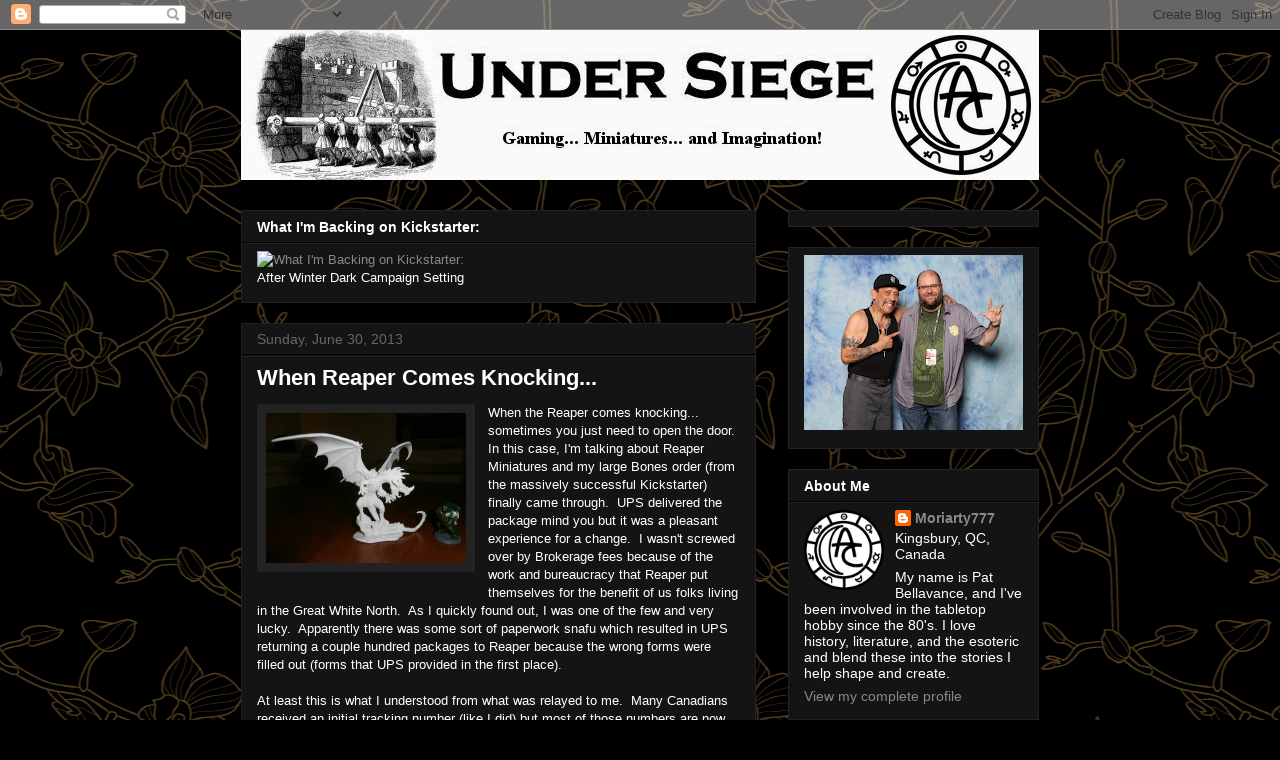

--- FILE ---
content_type: text/html; charset=UTF-8
request_url: https://arcanacreations.blogspot.com/2013/06/
body_size: 36735
content:
<!DOCTYPE html>
<html class='v2' dir='ltr' lang='en'>
<head>
<link href='https://www.blogger.com/static/v1/widgets/335934321-css_bundle_v2.css' rel='stylesheet' type='text/css'/>
<meta content='width=1100' name='viewport'/>
<meta content='text/html; charset=UTF-8' http-equiv='Content-Type'/>
<meta content='blogger' name='generator'/>
<link href='https://arcanacreations.blogspot.com/favicon.ico' rel='icon' type='image/x-icon'/>
<link href='https://arcanacreations.blogspot.com/2013/06/' rel='canonical'/>
<link rel="alternate" type="application/atom+xml" title="Under Siege - Atom" href="https://arcanacreations.blogspot.com/feeds/posts/default" />
<link rel="alternate" type="application/rss+xml" title="Under Siege - RSS" href="https://arcanacreations.blogspot.com/feeds/posts/default?alt=rss" />
<link rel="service.post" type="application/atom+xml" title="Under Siege - Atom" href="https://www.blogger.com/feeds/5513491029167099688/posts/default" />
<!--Can't find substitution for tag [blog.ieCssRetrofitLinks]-->
<meta content='https://arcanacreations.blogspot.com/2013/06/' property='og:url'/>
<meta content='Under Siege' property='og:title'/>
<meta content='' property='og:description'/>
<title>Under Siege: June 2013</title>
<style id='page-skin-1' type='text/css'><!--
/*
-----------------------------------------------
Blogger Template Style
Name:     Awesome Inc.
Designer: Tina Chen
URL:      tinachen.org
----------------------------------------------- */
/* Content
----------------------------------------------- */
body {
font: normal normal 13px Arial, Tahoma, Helvetica, FreeSans, sans-serif;
color: #ffffff;
background: #000000 url(//themes.googleusercontent.com/image?id=1UFnEr5qCWmP6E2Fj-CwUwdwtJ4QoBcysH7RN0eo0ceToGyOEzraZcUjDOCE0t8j5Dn2e) repeat scroll top center /* Credit: blue_baron (http://www.istockphoto.com/googleimages.php?id=6174206&platform=blogger) */;
}
html body .content-outer {
min-width: 0;
max-width: 100%;
width: 100%;
}
a:link {
text-decoration: none;
color: #888888;
}
a:visited {
text-decoration: none;
color: #444444;
}
a:hover {
text-decoration: underline;
color: #cccccc;
}
.body-fauxcolumn-outer .cap-top {
position: absolute;
z-index: 1;
height: 276px;
width: 100%;
background: transparent none repeat-x scroll top left;
_background-image: none;
}
/* Columns
----------------------------------------------- */
.content-inner {
padding: 0;
}
.header-inner .section {
margin: 0 16px;
}
.tabs-inner .section {
margin: 0 16px;
}
.main-inner {
padding-top: 30px;
}
.main-inner .column-center-inner,
.main-inner .column-left-inner,
.main-inner .column-right-inner {
padding: 0 5px;
}
*+html body .main-inner .column-center-inner {
margin-top: -30px;
}
#layout .main-inner .column-center-inner {
margin-top: 0;
}
/* Header
----------------------------------------------- */
.header-outer {
margin: 0 0 0 0;
background: rgba(0, 0, 0, 0) none repeat scroll 0 0;
}
.Header h1 {
font: normal bold 40px Arial, Tahoma, Helvetica, FreeSans, sans-serif;
color: #ffffff;
text-shadow: 0 0 -1px #000000;
}
.Header h1 a {
color: #ffffff;
}
.Header .description {
font: normal normal 14px Arial, Tahoma, Helvetica, FreeSans, sans-serif;
color: #ffffff;
}
.header-inner .Header .titlewrapper,
.header-inner .Header .descriptionwrapper {
padding-left: 0;
padding-right: 0;
margin-bottom: 0;
}
.header-inner .Header .titlewrapper {
padding-top: 22px;
}
/* Tabs
----------------------------------------------- */
.tabs-outer {
overflow: hidden;
position: relative;
background: #141414 none repeat scroll 0 0;
}
#layout .tabs-outer {
overflow: visible;
}
.tabs-cap-top, .tabs-cap-bottom {
position: absolute;
width: 100%;
border-top: 1px solid #222222;
}
.tabs-cap-bottom {
bottom: 0;
}
.tabs-inner .widget li a {
display: inline-block;
margin: 0;
padding: .6em 1.5em;
font: normal bold 14px Arial, Tahoma, Helvetica, FreeSans, sans-serif;
color: #ffffff;
border-top: 1px solid #222222;
border-bottom: 1px solid #222222;
border-left: 1px solid #222222;
height: 16px;
line-height: 16px;
}
.tabs-inner .widget li:last-child a {
border-right: 1px solid #222222;
}
.tabs-inner .widget li.selected a, .tabs-inner .widget li a:hover {
background: #444444 none repeat-x scroll 0 -100px;
color: #ffffff;
}
/* Headings
----------------------------------------------- */
h2 {
font: normal bold 14px Arial, Tahoma, Helvetica, FreeSans, sans-serif;
color: #ffffff;
}
/* Widgets
----------------------------------------------- */
.main-inner .section {
margin: 0 27px;
padding: 0;
}
.main-inner .column-left-outer,
.main-inner .column-right-outer {
margin-top: 0;
}
#layout .main-inner .column-left-outer,
#layout .main-inner .column-right-outer {
margin-top: 0;
}
.main-inner .column-left-inner,
.main-inner .column-right-inner {
background: rgba(0, 0, 0, 0) none repeat 0 0;
-moz-box-shadow: 0 0 0 rgba(0, 0, 0, .2);
-webkit-box-shadow: 0 0 0 rgba(0, 0, 0, .2);
-goog-ms-box-shadow: 0 0 0 rgba(0, 0, 0, .2);
box-shadow: 0 0 0 rgba(0, 0, 0, .2);
-moz-border-radius: 0;
-webkit-border-radius: 0;
-goog-ms-border-radius: 0;
border-radius: 0;
}
#layout .main-inner .column-left-inner,
#layout .main-inner .column-right-inner {
margin-top: 0;
}
.sidebar .widget {
font: normal normal 14px Arial, Tahoma, Helvetica, FreeSans, sans-serif;
color: #ffffff;
}
.sidebar .widget a:link {
color: #888888;
}
.sidebar .widget a:visited {
color: #444444;
}
.sidebar .widget a:hover {
color: #cccccc;
}
.sidebar .widget h2 {
text-shadow: 0 0 -1px #000000;
}
.main-inner .widget {
background-color: #141414;
border: 1px solid #222222;
padding: 0 15px 15px;
margin: 20px -16px;
-moz-box-shadow: 0 0 0 rgba(0, 0, 0, .2);
-webkit-box-shadow: 0 0 0 rgba(0, 0, 0, .2);
-goog-ms-box-shadow: 0 0 0 rgba(0, 0, 0, .2);
box-shadow: 0 0 0 rgba(0, 0, 0, .2);
-moz-border-radius: 0;
-webkit-border-radius: 0;
-goog-ms-border-radius: 0;
border-radius: 0;
}
.main-inner .widget h2 {
margin: 0 -15px;
padding: .6em 15px .5em;
border-bottom: 1px solid #000000;
}
.footer-inner .widget h2 {
padding: 0 0 .4em;
border-bottom: 1px solid #000000;
}
.main-inner .widget h2 + div, .footer-inner .widget h2 + div {
border-top: 1px solid #222222;
padding-top: 8px;
}
.main-inner .widget .widget-content {
margin: 0 -15px;
padding: 7px 15px 0;
}
.main-inner .widget ul, .main-inner .widget #ArchiveList ul.flat {
margin: -8px -15px 0;
padding: 0;
list-style: none;
}
.main-inner .widget #ArchiveList {
margin: -8px 0 0;
}
.main-inner .widget ul li, .main-inner .widget #ArchiveList ul.flat li {
padding: .5em 15px;
text-indent: 0;
color: #666666;
border-top: 1px solid #222222;
border-bottom: 1px solid #000000;
}
.main-inner .widget #ArchiveList ul li {
padding-top: .25em;
padding-bottom: .25em;
}
.main-inner .widget ul li:first-child, .main-inner .widget #ArchiveList ul.flat li:first-child {
border-top: none;
}
.main-inner .widget ul li:last-child, .main-inner .widget #ArchiveList ul.flat li:last-child {
border-bottom: none;
}
.post-body {
position: relative;
}
.main-inner .widget .post-body ul {
padding: 0 2.5em;
margin: .5em 0;
list-style: disc;
}
.main-inner .widget .post-body ul li {
padding: 0.25em 0;
margin-bottom: .25em;
color: #ffffff;
border: none;
}
.footer-inner .widget ul {
padding: 0;
list-style: none;
}
.widget .zippy {
color: #666666;
}
/* Posts
----------------------------------------------- */
body .main-inner .Blog {
padding: 0;
margin-bottom: 1em;
background-color: transparent;
border: none;
-moz-box-shadow: 0 0 0 rgba(0, 0, 0, 0);
-webkit-box-shadow: 0 0 0 rgba(0, 0, 0, 0);
-goog-ms-box-shadow: 0 0 0 rgba(0, 0, 0, 0);
box-shadow: 0 0 0 rgba(0, 0, 0, 0);
}
.main-inner .section:last-child .Blog:last-child {
padding: 0;
margin-bottom: 1em;
}
.main-inner .widget h2.date-header {
margin: 0 -15px 1px;
padding: 0 0 0 0;
font: normal normal 14px Arial, Tahoma, Helvetica, FreeSans, sans-serif;
color: #666666;
background: transparent none no-repeat scroll top left;
border-top: 0 solid #222222;
border-bottom: 1px solid #000000;
-moz-border-radius-topleft: 0;
-moz-border-radius-topright: 0;
-webkit-border-top-left-radius: 0;
-webkit-border-top-right-radius: 0;
border-top-left-radius: 0;
border-top-right-radius: 0;
position: static;
bottom: 100%;
right: 15px;
text-shadow: 0 0 -1px #000000;
}
.main-inner .widget h2.date-header span {
font: normal normal 14px Arial, Tahoma, Helvetica, FreeSans, sans-serif;
display: block;
padding: .5em 15px;
border-left: 0 solid #222222;
border-right: 0 solid #222222;
}
.date-outer {
position: relative;
margin: 30px 0 20px;
padding: 0 15px;
background-color: #141414;
border: 1px solid #222222;
-moz-box-shadow: 0 0 0 rgba(0, 0, 0, .2);
-webkit-box-shadow: 0 0 0 rgba(0, 0, 0, .2);
-goog-ms-box-shadow: 0 0 0 rgba(0, 0, 0, .2);
box-shadow: 0 0 0 rgba(0, 0, 0, .2);
-moz-border-radius: 0;
-webkit-border-radius: 0;
-goog-ms-border-radius: 0;
border-radius: 0;
}
.date-outer:first-child {
margin-top: 0;
}
.date-outer:last-child {
margin-bottom: 20px;
-moz-border-radius-bottomleft: 0;
-moz-border-radius-bottomright: 0;
-webkit-border-bottom-left-radius: 0;
-webkit-border-bottom-right-radius: 0;
-goog-ms-border-bottom-left-radius: 0;
-goog-ms-border-bottom-right-radius: 0;
border-bottom-left-radius: 0;
border-bottom-right-radius: 0;
}
.date-posts {
margin: 0 -15px;
padding: 0 15px;
clear: both;
}
.post-outer, .inline-ad {
border-top: 1px solid #222222;
margin: 0 -15px;
padding: 15px 15px;
}
.post-outer {
padding-bottom: 10px;
}
.post-outer:first-child {
padding-top: 0;
border-top: none;
}
.post-outer:last-child, .inline-ad:last-child {
border-bottom: none;
}
.post-body {
position: relative;
}
.post-body img {
padding: 8px;
background: #222222;
border: 1px solid rgba(0, 0, 0, 0);
-moz-box-shadow: 0 0 0 rgba(0, 0, 0, .2);
-webkit-box-shadow: 0 0 0 rgba(0, 0, 0, .2);
box-shadow: 0 0 0 rgba(0, 0, 0, .2);
-moz-border-radius: 0;
-webkit-border-radius: 0;
border-radius: 0;
}
h3.post-title, h4 {
font: normal bold 22px Arial, Tahoma, Helvetica, FreeSans, sans-serif;
color: #ffffff;
}
h3.post-title a {
font: normal bold 22px Arial, Tahoma, Helvetica, FreeSans, sans-serif;
color: #ffffff;
}
h3.post-title a:hover {
color: #cccccc;
text-decoration: underline;
}
.post-header {
margin: 0 0 1em;
}
.post-body {
line-height: 1.4;
}
.post-outer h2 {
color: #ffffff;
}
.post-footer {
margin: 1.5em 0 0;
}
#blog-pager {
padding: 15px;
font-size: 120%;
background-color: #141414;
border: 1px solid #222222;
-moz-box-shadow: 0 0 0 rgba(0, 0, 0, .2);
-webkit-box-shadow: 0 0 0 rgba(0, 0, 0, .2);
-goog-ms-box-shadow: 0 0 0 rgba(0, 0, 0, .2);
box-shadow: 0 0 0 rgba(0, 0, 0, .2);
-moz-border-radius: 0;
-webkit-border-radius: 0;
-goog-ms-border-radius: 0;
border-radius: 0;
-moz-border-radius-topleft: 0;
-moz-border-radius-topright: 0;
-webkit-border-top-left-radius: 0;
-webkit-border-top-right-radius: 0;
-goog-ms-border-top-left-radius: 0;
-goog-ms-border-top-right-radius: 0;
border-top-left-radius: 0;
border-top-right-radius-topright: 0;
margin-top: 1em;
}
.blog-feeds, .post-feeds {
margin: 1em 0;
text-align: center;
color: #ffffff;
}
.blog-feeds a, .post-feeds a {
color: #888888;
}
.blog-feeds a:visited, .post-feeds a:visited {
color: #444444;
}
.blog-feeds a:hover, .post-feeds a:hover {
color: #cccccc;
}
.post-outer .comments {
margin-top: 2em;
}
/* Comments
----------------------------------------------- */
.comments .comments-content .icon.blog-author {
background-repeat: no-repeat;
background-image: url([data-uri]);
}
.comments .comments-content .loadmore a {
border-top: 1px solid #222222;
border-bottom: 1px solid #222222;
}
.comments .continue {
border-top: 2px solid #222222;
}
/* Footer
----------------------------------------------- */
.footer-outer {
margin: -0 0 -1px;
padding: 0 0 0;
color: #ffffff;
overflow: hidden;
}
.footer-fauxborder-left {
border-top: 1px solid #222222;
background: #141414 none repeat scroll 0 0;
-moz-box-shadow: 0 0 0 rgba(0, 0, 0, .2);
-webkit-box-shadow: 0 0 0 rgba(0, 0, 0, .2);
-goog-ms-box-shadow: 0 0 0 rgba(0, 0, 0, .2);
box-shadow: 0 0 0 rgba(0, 0, 0, .2);
margin: 0 -0;
}
/* Mobile
----------------------------------------------- */
body.mobile {
background-size: auto;
}
.mobile .body-fauxcolumn-outer {
background: transparent none repeat scroll top left;
}
*+html body.mobile .main-inner .column-center-inner {
margin-top: 0;
}
.mobile .main-inner .widget {
padding: 0 0 15px;
}
.mobile .main-inner .widget h2 + div,
.mobile .footer-inner .widget h2 + div {
border-top: none;
padding-top: 0;
}
.mobile .footer-inner .widget h2 {
padding: 0.5em 0;
border-bottom: none;
}
.mobile .main-inner .widget .widget-content {
margin: 0;
padding: 7px 0 0;
}
.mobile .main-inner .widget ul,
.mobile .main-inner .widget #ArchiveList ul.flat {
margin: 0 -15px 0;
}
.mobile .main-inner .widget h2.date-header {
right: 0;
}
.mobile .date-header span {
padding: 0.4em 0;
}
.mobile .date-outer:first-child {
margin-bottom: 0;
border: 1px solid #222222;
-moz-border-radius-topleft: 0;
-moz-border-radius-topright: 0;
-webkit-border-top-left-radius: 0;
-webkit-border-top-right-radius: 0;
-goog-ms-border-top-left-radius: 0;
-goog-ms-border-top-right-radius: 0;
border-top-left-radius: 0;
border-top-right-radius: 0;
}
.mobile .date-outer {
border-color: #222222;
border-width: 0 1px 1px;
}
.mobile .date-outer:last-child {
margin-bottom: 0;
}
.mobile .main-inner {
padding: 0;
}
.mobile .header-inner .section {
margin: 0;
}
.mobile .post-outer, .mobile .inline-ad {
padding: 5px 0;
}
.mobile .tabs-inner .section {
margin: 0 10px;
}
.mobile .main-inner .widget h2 {
margin: 0;
padding: 0;
}
.mobile .main-inner .widget h2.date-header span {
padding: 0;
}
.mobile .main-inner .widget .widget-content {
margin: 0;
padding: 7px 0 0;
}
.mobile #blog-pager {
border: 1px solid transparent;
background: #141414 none repeat scroll 0 0;
}
.mobile .main-inner .column-left-inner,
.mobile .main-inner .column-right-inner {
background: rgba(0, 0, 0, 0) none repeat 0 0;
-moz-box-shadow: none;
-webkit-box-shadow: none;
-goog-ms-box-shadow: none;
box-shadow: none;
}
.mobile .date-posts {
margin: 0;
padding: 0;
}
.mobile .footer-fauxborder-left {
margin: 0;
border-top: inherit;
}
.mobile .main-inner .section:last-child .Blog:last-child {
margin-bottom: 0;
}
.mobile-index-contents {
color: #ffffff;
}
.mobile .mobile-link-button {
background: #888888 none repeat scroll 0 0;
}
.mobile-link-button a:link, .mobile-link-button a:visited {
color: #ffffff;
}
.mobile .tabs-inner .PageList .widget-content {
background: transparent;
border-top: 1px solid;
border-color: #222222;
color: #ffffff;
}
.mobile .tabs-inner .PageList .widget-content .pagelist-arrow {
border-left: 1px solid #222222;
}

--></style>
<style id='template-skin-1' type='text/css'><!--
body {
min-width: 830px;
}
.content-outer, .content-fauxcolumn-outer, .region-inner {
min-width: 830px;
max-width: 830px;
_width: 830px;
}
.main-inner .columns {
padding-left: 0px;
padding-right: 283px;
}
.main-inner .fauxcolumn-center-outer {
left: 0px;
right: 283px;
/* IE6 does not respect left and right together */
_width: expression(this.parentNode.offsetWidth -
parseInt("0px") -
parseInt("283px") + 'px');
}
.main-inner .fauxcolumn-left-outer {
width: 0px;
}
.main-inner .fauxcolumn-right-outer {
width: 283px;
}
.main-inner .column-left-outer {
width: 0px;
right: 100%;
margin-left: -0px;
}
.main-inner .column-right-outer {
width: 283px;
margin-right: -283px;
}
#layout {
min-width: 0;
}
#layout .content-outer {
min-width: 0;
width: 800px;
}
#layout .region-inner {
min-width: 0;
width: auto;
}
body#layout div.add_widget {
padding: 8px;
}
body#layout div.add_widget a {
margin-left: 32px;
}
--></style>
<style>
    body {background-image:url(\/\/themes.googleusercontent.com\/image?id=1UFnEr5qCWmP6E2Fj-CwUwdwtJ4QoBcysH7RN0eo0ceToGyOEzraZcUjDOCE0t8j5Dn2e);}
    
@media (max-width: 200px) { body {background-image:url(\/\/themes.googleusercontent.com\/image?id=1UFnEr5qCWmP6E2Fj-CwUwdwtJ4QoBcysH7RN0eo0ceToGyOEzraZcUjDOCE0t8j5Dn2e&options=w200);}}
@media (max-width: 400px) and (min-width: 201px) { body {background-image:url(\/\/themes.googleusercontent.com\/image?id=1UFnEr5qCWmP6E2Fj-CwUwdwtJ4QoBcysH7RN0eo0ceToGyOEzraZcUjDOCE0t8j5Dn2e&options=w400);}}
@media (max-width: 800px) and (min-width: 401px) { body {background-image:url(\/\/themes.googleusercontent.com\/image?id=1UFnEr5qCWmP6E2Fj-CwUwdwtJ4QoBcysH7RN0eo0ceToGyOEzraZcUjDOCE0t8j5Dn2e&options=w800);}}
@media (max-width: 1200px) and (min-width: 801px) { body {background-image:url(\/\/themes.googleusercontent.com\/image?id=1UFnEr5qCWmP6E2Fj-CwUwdwtJ4QoBcysH7RN0eo0ceToGyOEzraZcUjDOCE0t8j5Dn2e&options=w1200);}}
/* Last tag covers anything over one higher than the previous max-size cap. */
@media (min-width: 1201px) { body {background-image:url(\/\/themes.googleusercontent.com\/image?id=1UFnEr5qCWmP6E2Fj-CwUwdwtJ4QoBcysH7RN0eo0ceToGyOEzraZcUjDOCE0t8j5Dn2e&options=w1600);}}
  </style>
<link href='https://www.blogger.com/dyn-css/authorization.css?targetBlogID=5513491029167099688&amp;zx=bc9acb4f-84dd-4e44-a041-56437615441d' media='none' onload='if(media!=&#39;all&#39;)media=&#39;all&#39;' rel='stylesheet'/><noscript><link href='https://www.blogger.com/dyn-css/authorization.css?targetBlogID=5513491029167099688&amp;zx=bc9acb4f-84dd-4e44-a041-56437615441d' rel='stylesheet'/></noscript>
<meta name='google-adsense-platform-account' content='ca-host-pub-1556223355139109'/>
<meta name='google-adsense-platform-domain' content='blogspot.com'/>

</head>
<body class='loading variant-dark'>
<div class='navbar section' id='navbar' name='Navbar'><div class='widget Navbar' data-version='1' id='Navbar1'><script type="text/javascript">
    function setAttributeOnload(object, attribute, val) {
      if(window.addEventListener) {
        window.addEventListener('load',
          function(){ object[attribute] = val; }, false);
      } else {
        window.attachEvent('onload', function(){ object[attribute] = val; });
      }
    }
  </script>
<div id="navbar-iframe-container"></div>
<script type="text/javascript" src="https://apis.google.com/js/platform.js"></script>
<script type="text/javascript">
      gapi.load("gapi.iframes:gapi.iframes.style.bubble", function() {
        if (gapi.iframes && gapi.iframes.getContext) {
          gapi.iframes.getContext().openChild({
              url: 'https://www.blogger.com/navbar/5513491029167099688?origin\x3dhttps://arcanacreations.blogspot.com',
              where: document.getElementById("navbar-iframe-container"),
              id: "navbar-iframe"
          });
        }
      });
    </script><script type="text/javascript">
(function() {
var script = document.createElement('script');
script.type = 'text/javascript';
script.src = '//pagead2.googlesyndication.com/pagead/js/google_top_exp.js';
var head = document.getElementsByTagName('head')[0];
if (head) {
head.appendChild(script);
}})();
</script>
</div></div>
<div class='body-fauxcolumns'>
<div class='fauxcolumn-outer body-fauxcolumn-outer'>
<div class='cap-top'>
<div class='cap-left'></div>
<div class='cap-right'></div>
</div>
<div class='fauxborder-left'>
<div class='fauxborder-right'></div>
<div class='fauxcolumn-inner'>
</div>
</div>
<div class='cap-bottom'>
<div class='cap-left'></div>
<div class='cap-right'></div>
</div>
</div>
</div>
<div class='content'>
<div class='content-fauxcolumns'>
<div class='fauxcolumn-outer content-fauxcolumn-outer'>
<div class='cap-top'>
<div class='cap-left'></div>
<div class='cap-right'></div>
</div>
<div class='fauxborder-left'>
<div class='fauxborder-right'></div>
<div class='fauxcolumn-inner'>
</div>
</div>
<div class='cap-bottom'>
<div class='cap-left'></div>
<div class='cap-right'></div>
</div>
</div>
</div>
<div class='content-outer'>
<div class='content-cap-top cap-top'>
<div class='cap-left'></div>
<div class='cap-right'></div>
</div>
<div class='fauxborder-left content-fauxborder-left'>
<div class='fauxborder-right content-fauxborder-right'></div>
<div class='content-inner'>
<header>
<div class='header-outer'>
<div class='header-cap-top cap-top'>
<div class='cap-left'></div>
<div class='cap-right'></div>
</div>
<div class='fauxborder-left header-fauxborder-left'>
<div class='fauxborder-right header-fauxborder-right'></div>
<div class='region-inner header-inner'>
<div class='header section' id='header' name='Header'><div class='widget Header' data-version='1' id='Header1'>
<div id='header-inner'>
<a href='https://arcanacreations.blogspot.com/' style='display: block'>
<img alt='Under Siege' height='150px; ' id='Header1_headerimg' src='https://blogger.googleusercontent.com/img/b/R29vZ2xl/AVvXsEgWiqC3uY0pwQJw9ywHj4G_CR-IJ6tgmNHkqU8zOy0mL9AnnIF_orNSYS5UbVsNES-jVLIZNc3zDp9dlHsTGoqg77AFYpPIY1aLcE9pGarEUnmttovm9Q_rzuGa0cOvw5Y3efCNO8lrzlRa/s1600/banner0.jpg' style='display: block' width='800px; '/>
</a>
</div>
</div></div>
</div>
</div>
<div class='header-cap-bottom cap-bottom'>
<div class='cap-left'></div>
<div class='cap-right'></div>
</div>
</div>
</header>
<div class='tabs-outer'>
<div class='tabs-cap-top cap-top'>
<div class='cap-left'></div>
<div class='cap-right'></div>
</div>
<div class='fauxborder-left tabs-fauxborder-left'>
<div class='fauxborder-right tabs-fauxborder-right'></div>
<div class='region-inner tabs-inner'>
<div class='tabs no-items section' id='crosscol' name='Cross-Column'></div>
<div class='tabs no-items section' id='crosscol-overflow' name='Cross-Column 2'></div>
</div>
</div>
<div class='tabs-cap-bottom cap-bottom'>
<div class='cap-left'></div>
<div class='cap-right'></div>
</div>
</div>
<div class='main-outer'>
<div class='main-cap-top cap-top'>
<div class='cap-left'></div>
<div class='cap-right'></div>
</div>
<div class='fauxborder-left main-fauxborder-left'>
<div class='fauxborder-right main-fauxborder-right'></div>
<div class='region-inner main-inner'>
<div class='columns fauxcolumns'>
<div class='fauxcolumn-outer fauxcolumn-center-outer'>
<div class='cap-top'>
<div class='cap-left'></div>
<div class='cap-right'></div>
</div>
<div class='fauxborder-left'>
<div class='fauxborder-right'></div>
<div class='fauxcolumn-inner'>
</div>
</div>
<div class='cap-bottom'>
<div class='cap-left'></div>
<div class='cap-right'></div>
</div>
</div>
<div class='fauxcolumn-outer fauxcolumn-left-outer'>
<div class='cap-top'>
<div class='cap-left'></div>
<div class='cap-right'></div>
</div>
<div class='fauxborder-left'>
<div class='fauxborder-right'></div>
<div class='fauxcolumn-inner'>
</div>
</div>
<div class='cap-bottom'>
<div class='cap-left'></div>
<div class='cap-right'></div>
</div>
</div>
<div class='fauxcolumn-outer fauxcolumn-right-outer'>
<div class='cap-top'>
<div class='cap-left'></div>
<div class='cap-right'></div>
</div>
<div class='fauxborder-left'>
<div class='fauxborder-right'></div>
<div class='fauxcolumn-inner'>
</div>
</div>
<div class='cap-bottom'>
<div class='cap-left'></div>
<div class='cap-right'></div>
</div>
</div>
<!-- corrects IE6 width calculation -->
<div class='columns-inner'>
<div class='column-center-outer'>
<div class='column-center-inner'>
<div class='main section' id='main' name='Main'><div class='widget Image' data-version='1' id='Image2'>
<h2>What I'm Backing on Kickstarter:</h2>
<div class='widget-content'>
<a href='https://www.kickstarter.com/projects/ckg/after-winter-dark-aihrde-a-fantasy-campaign-setting?ref=discovery&term=after%20winter%20dark'>
<img alt='What I&#39;m Backing on Kickstarter:' height='272' id='Image2_img' src='https://ksr-ugc.imgix.net/assets/039/906/224/3a656aa21131acde87c178a24d418249_original.jpg?ixlib=rb-4.0.2&crop=faces&w=1024&h=576&fit=crop&v=1675968593&auto=format&frame=1&q=92&s=b06a014ad36a50f831eab406a76f0ff6' width='483'/>
</a>
<br/>
<span class='caption'>After Winter Dark Campaign Setting</span>
</div>
<div class='clear'></div>
</div><div class='widget Blog' data-version='1' id='Blog1'>
<div class='blog-posts hfeed'>

          <div class="date-outer">
        
<h2 class='date-header'><span>Sunday, June 30, 2013</span></h2>

          <div class="date-posts">
        
<div class='post-outer'>
<div class='post hentry uncustomized-post-template' itemprop='blogPost' itemscope='itemscope' itemtype='http://schema.org/BlogPosting'>
<meta content='https://blogger.googleusercontent.com/img/b/R29vZ2xl/AVvXsEgKvfP2ruTvCNbmKqjXPj01IEGPJSmjsb_4xftJCkthfBWSidOCg1jJ7-4-lAqOc_z2qA0GMzSJ_8uJfwbwAndmve9IHWHpgHGonTYyG0daX8u_91XyVLvgNWuPf7PV-b7lqViOFi3zmZzB/s1600/P6300394.JPG' itemprop='image_url'/>
<meta content='5513491029167099688' itemprop='blogId'/>
<meta content='7458793292035355562' itemprop='postId'/>
<a name='7458793292035355562'></a>
<h3 class='post-title entry-title' itemprop='name'>
<a href='https://arcanacreations.blogspot.com/2013/06/when-reaper-comes-knocking.html'>When Reaper Comes Knocking...</a>
</h3>
<div class='post-header'>
<div class='post-header-line-1'></div>
</div>
<div class='post-body entry-content' id='post-body-7458793292035355562' itemprop='description articleBody'>
<div class="separator" style="clear: both; text-align: center;">
<a href="https://blogger.googleusercontent.com/img/b/R29vZ2xl/AVvXsEgKvfP2ruTvCNbmKqjXPj01IEGPJSmjsb_4xftJCkthfBWSidOCg1jJ7-4-lAqOc_z2qA0GMzSJ_8uJfwbwAndmve9IHWHpgHGonTYyG0daX8u_91XyVLvgNWuPf7PV-b7lqViOFi3zmZzB/s1600/P6300394.JPG" imageanchor="1" style="clear: left; float: left; margin-bottom: 1em; margin-right: 1em;"><img border="0" height="150" src="https://blogger.googleusercontent.com/img/b/R29vZ2xl/AVvXsEgKvfP2ruTvCNbmKqjXPj01IEGPJSmjsb_4xftJCkthfBWSidOCg1jJ7-4-lAqOc_z2qA0GMzSJ_8uJfwbwAndmve9IHWHpgHGonTYyG0daX8u_91XyVLvgNWuPf7PV-b7lqViOFi3zmZzB/s1600/P6300394.JPG" width="200" /></a></div>
When the Reaper comes knocking... sometimes you just need to open the door.&nbsp; In this case, I'm talking about Reaper Miniatures and my large Bones order (from the massively successful Kickstarter) finally came through.&nbsp; UPS delivered the package mind you but it was a pleasant experience for a change.&nbsp; I wasn't screwed over by Brokerage fees because of the work and bureaucracy that Reaper put themselves for the benefit of us folks living in the Great White North.&nbsp; As I quickly found out, I was one of the few and very lucky.&nbsp; Apparently there was some sort of paperwork snafu which resulted in UPS returning a couple hundred packages to Reaper because the wrong forms were filled out (forms that UPS provided in the first place).<br />
<br />
At least this is what I understood from what was relayed to me.&nbsp; Many Canadians received an initial tracking number (like I did) but most of those numbers are now invalid and this whole process got delayed.&nbsp; Given the hectic schedule that Reaper is on to fulfill many more orders, I'm not sure when they will revisit and refile said paperwork.&nbsp; Hopefully sooner rather than later but, with Canada's long weekend which is followed by the 4th of July holiday in the States, I would be surprised if there is much movement this week.<br />
<br />
That said, I am overjoyed with the prospect of having over 500 miniatures to paint... in addition to quite a few Warhammer 40k ones as well as others from Center Stage Miniatures (how could I say no to demons and devils?) which have yet to arrive.<br />
<br />
The box was fairly sizable as can be seen in the picture below.&nbsp; Keep in mind that the table surface area is 4x3 feet:<br />
<br />
<div class="separator" style="clear: both; text-align: center;">
<a href="https://blogger.googleusercontent.com/img/b/R29vZ2xl/AVvXsEiyMiMZQ65AjQh9zqWFcar89VuCun0fac6gCh802Xkt_Hy0C9XPYRrGxBcD97fk6saWtUN2XCTygHRxnhU4MCBCn51RTFQyUh2t617ziahUSGGeDbgJl5q_f9rKxtYZmXJ_lWH7ZPx_RV72/s1600/P6280392.JPG" imageanchor="1" style="margin-left: 1em; margin-right: 1em;"><img border="0" height="240" src="https://blogger.googleusercontent.com/img/b/R29vZ2xl/AVvXsEiyMiMZQ65AjQh9zqWFcar89VuCun0fac6gCh802Xkt_Hy0C9XPYRrGxBcD97fk6saWtUN2XCTygHRxnhU4MCBCn51RTFQyUh2t617ziahUSGGeDbgJl5q_f9rKxtYZmXJ_lWH7ZPx_RV72/s1600/P6280392.JPG" width="320" /></a></div>
<br />
The precise contents were two of the Vampire pledge levels as well as one of each of the add-ons.&nbsp; There were also two carrying cases in this box.&nbsp; Here are the contents spilled out on the table without the two cases:<br />
<br />
<div class="separator" style="clear: both; text-align: center;">
<a href="https://blogger.googleusercontent.com/img/b/R29vZ2xl/AVvXsEhMjS9El57yiWWgnaw0rSM0E8CEhgR8548rH4XQ-1ZqFIdfAHaBA4cJuPDFbxCRSrvO360OF4zdVIXKykGa9zDyqbQ71VQi_zbAgwPj_6BPbUzWZW-5UYVpb1DH_rgS-cW68tIhK2xkljaD/s1600/P6280392.JPG" imageanchor="1" style="margin-left: 1em; margin-right: 1em;"></a></div>
<br />
<div class="separator" style="clear: both; text-align: center;">
<a href="https://blogger.googleusercontent.com/img/b/R29vZ2xl/AVvXsEh5PVbhH-xd3w37Wl7TgTd6HWJrvJO2cU0TF_7ViZBsr4WAJAYSAfD_n0FA5ze7zvUkJtd5SKAtmmhkYCteDG1vI6I7sJ3x636Bbr3bsvYFHyzTAAfHMPh2XIHDTX1v5LEjmQxrJNxa7Gct/s1600/P6280393.JPG" imageanchor="1" style="margin-left: 1em; margin-right: 1em;"><img border="0" height="240" src="https://blogger.googleusercontent.com/img/b/R29vZ2xl/AVvXsEh5PVbhH-xd3w37Wl7TgTd6HWJrvJO2cU0TF_7ViZBsr4WAJAYSAfD_n0FA5ze7zvUkJtd5SKAtmmhkYCteDG1vI6I7sJ3x636Bbr3bsvYFHyzTAAfHMPh2XIHDTX1v5LEjmQxrJNxa7Gct/s1600/P6280393.JPG" width="320" /></a></div>
<br />
Quite a bit of stuff to paint and I'm not entirely sure where to begin.&nbsp; I will likely pull out the various skeletons and mummies first.&nbsp; Their color schemes will be approximately the same (bone and wrappings) as far as a base coat is concerned and even with the application of washes, some highlights, and some drybrushing, these should be quick enough to get done.&nbsp; It helps when you use a gun or airbrush to apply base coats.&nbsp; As a treat though, it also means I have a large Undead Giant which will need similar treatment as well as Kaladrax himself.&nbsp; Kaladrax is one big Undead Dragon and the sheer size of him seems to dwarf the Cthulhu model I have.&nbsp; That's because of the tail length though -- those two models are the biggest and heaviest models I have now because of this Kickstarter.<br />
<br />
Once these bones are done, I'll probably tackle orcs next -- got close to 30 of them but these will take a bit more time but I'll be doing it in a similar color scheme I used for my last batch of Orcs (I did up a painting guide for them <a href="http://www.arcanacreations.blogspot.ca/2013/01/my-orcs-painting-guide.html" target="_blank">HERE</a>).<br />
<br />
Between these two sets of models, I'll have tackled between 5 and 10 percent of my Bones made a bit less painful by batch painting.&nbsp; After I do that, I can easily tackle other groupings like the goblins I have as well as the rats, spiders, and other vermin.&nbsp; Beyond those, it will get a lot more painstaking and, between these and some of the 40k models I have, we will probably be in 2014 be the end of all of these!&nbsp; I easily have a couple of years of painting ahead of me but I'm gonna love it.&nbsp; ;)<br />
<br />
M
<div style='clear: both;'></div>
</div>
<div class='post-footer'>
<div class='post-footer-line post-footer-line-1'>
<span class='post-author vcard'>
Posted by
<span class='fn' itemprop='author' itemscope='itemscope' itemtype='http://schema.org/Person'>
<meta content='https://www.blogger.com/profile/04797377840611728458' itemprop='url'/>
<a class='g-profile' href='https://www.blogger.com/profile/04797377840611728458' rel='author' title='author profile'>
<span itemprop='name'>Moriarty777</span>
</a>
</span>
</span>
<span class='post-timestamp'>
at
<meta content='https://arcanacreations.blogspot.com/2013/06/when-reaper-comes-knocking.html' itemprop='url'/>
<a class='timestamp-link' href='https://arcanacreations.blogspot.com/2013/06/when-reaper-comes-knocking.html' rel='bookmark' title='permanent link'><abbr class='published' itemprop='datePublished' title='2013-06-30T23:46:00-04:00'>11:46&#8239;PM</abbr></a>
</span>
<span class='post-comment-link'>
<a class='comment-link' href='https://arcanacreations.blogspot.com/2013/06/when-reaper-comes-knocking.html#comment-form' onclick=''>
No comments:
  </a>
</span>
<span class='post-icons'>
<span class='item-control blog-admin pid-453868489'>
<a href='https://www.blogger.com/post-edit.g?blogID=5513491029167099688&postID=7458793292035355562&from=pencil' title='Edit Post'>
<img alt='' class='icon-action' height='18' src='https://resources.blogblog.com/img/icon18_edit_allbkg.gif' width='18'/>
</a>
</span>
</span>
<div class='post-share-buttons goog-inline-block'>
<a class='goog-inline-block share-button sb-email' href='https://www.blogger.com/share-post.g?blogID=5513491029167099688&postID=7458793292035355562&target=email' target='_blank' title='Email This'><span class='share-button-link-text'>Email This</span></a><a class='goog-inline-block share-button sb-blog' href='https://www.blogger.com/share-post.g?blogID=5513491029167099688&postID=7458793292035355562&target=blog' onclick='window.open(this.href, "_blank", "height=270,width=475"); return false;' target='_blank' title='BlogThis!'><span class='share-button-link-text'>BlogThis!</span></a><a class='goog-inline-block share-button sb-twitter' href='https://www.blogger.com/share-post.g?blogID=5513491029167099688&postID=7458793292035355562&target=twitter' target='_blank' title='Share to X'><span class='share-button-link-text'>Share to X</span></a><a class='goog-inline-block share-button sb-facebook' href='https://www.blogger.com/share-post.g?blogID=5513491029167099688&postID=7458793292035355562&target=facebook' onclick='window.open(this.href, "_blank", "height=430,width=640"); return false;' target='_blank' title='Share to Facebook'><span class='share-button-link-text'>Share to Facebook</span></a><a class='goog-inline-block share-button sb-pinterest' href='https://www.blogger.com/share-post.g?blogID=5513491029167099688&postID=7458793292035355562&target=pinterest' target='_blank' title='Share to Pinterest'><span class='share-button-link-text'>Share to Pinterest</span></a>
</div>
</div>
<div class='post-footer-line post-footer-line-2'>
<span class='post-labels'>
</span>
</div>
<div class='post-footer-line post-footer-line-3'>
<span class='post-location'>
</span>
</div>
</div>
</div>
</div>

          </div></div>
        

          <div class="date-outer">
        
<h2 class='date-header'><span>Thursday, June 27, 2013</span></h2>

          <div class="date-posts">
        
<div class='post-outer'>
<div class='post hentry uncustomized-post-template' itemprop='blogPost' itemscope='itemscope' itemtype='http://schema.org/BlogPosting'>
<meta content='https://blogger.googleusercontent.com/img/b/R29vZ2xl/AVvXsEg0lmA1Y8AXFGBMMgTQmZcAW7ukzhxYTCMYQexaYMptDVr4P44j_Mjbh-RLE3jtLEazkh1M56-Vp-l7e5h7_FI9Ie2sRl5ckmymRnR9CredtobQ0Uz6bfwQcVWpOILwxv15Tva7UUKvGpD8/s400/coc5e.jpg' itemprop='image_url'/>
<meta content='5513491029167099688' itemprop='blogId'/>
<meta content='8960150026480415535' itemprop='postId'/>
<a name='8960150026480415535'></a>
<h3 class='post-title entry-title' itemprop='name'>
<a href='https://arcanacreations.blogspot.com/2013/06/weekend-r-call-of-cthulhu.html'>Weekend R&R: Call of Cthulhu</a>
</h3>
<div class='post-header'>
<div class='post-header-line-1'></div>
</div>
<div class='post-body entry-content' id='post-body-8960150026480415535' itemprop='description articleBody'>
<div class="separator" style="clear: both; text-align: center;">
<a href="https://blogger.googleusercontent.com/img/b/R29vZ2xl/AVvXsEg0lmA1Y8AXFGBMMgTQmZcAW7ukzhxYTCMYQexaYMptDVr4P44j_Mjbh-RLE3jtLEazkh1M56-Vp-l7e5h7_FI9Ie2sRl5ckmymRnR9CredtobQ0Uz6bfwQcVWpOILwxv15Tva7UUKvGpD8/s400/coc5e.jpg" imageanchor="1" style="clear: left; float: left; margin-bottom: 1em; margin-right: 1em;"><img border="0" height="200" src="https://blogger.googleusercontent.com/img/b/R29vZ2xl/AVvXsEg0lmA1Y8AXFGBMMgTQmZcAW7ukzhxYTCMYQexaYMptDVr4P44j_Mjbh-RLE3jtLEazkh1M56-Vp-l7e5h7_FI9Ie2sRl5ckmymRnR9CredtobQ0Uz6bfwQcVWpOILwxv15Tva7UUKvGpD8/s400/coc5e.jpg" width="149" /></a></div>
This week's post is an Early Edition just before we fall into the holiday weekend for Canada Day.&nbsp; With Chaosium's Kickstarter for the 7th edition of Call of Cthulhu now coming to an end (28 hours left as I write this post), I decided to reflect and muse about this fine game.&nbsp; Now Chaosium has a wonderful and fascinating history which has had more that a fair share of ups and downs.&nbsp; The company was behind other notable games such as Rune Quest, Stormbringer, and Pendragon.&nbsp; These would ultimately be eclipsed by their Call of Cthulhu game.<br />
<br />
I first came across and played Call of Cthulhu with 5th Edition which features my favorite piece of cover art for the game.&nbsp; I immediately took to the game though some of my friends didn't quite know what to make of it -- we were primarily fantasy gamers and focused on all things D&amp;D.&nbsp; The first adventure which was kind of a beginner scenario still saw at one character completely lose his nerve and panic (failed a crucial sanity roll) and one death.&nbsp; It was a blast.&nbsp; It was also do to my exposure to this game that I soon discovered the writings of H.P. Lovecraft though I'm sure that would have only been a matter of time anyway.&nbsp; In any event, I started reading Lovecraft at 17 in part because of the game which was a stark contrast to the Tolkien I had read a couple of years prior.<br />
<br />
While some of my friends didn't continue, I persisted in the role of a few investigators I had created and one of the lasting fond memories of this game happened with the 'Horror on the Orient Express'.&nbsp; So fond I was of these memories that I immediately backed Chaosium's Kickstarter to produce a new and revised version of this campaign box set initially produced in 1991.&nbsp; We never did finish the campaign but the character in question proved to be very lucky.&nbsp; He was a shutterbug (a photographer) who had seen a glimpse of the actual world around him and was determined to capture it in black and white.<br />
<br />
The system is a percentile based system and is heavily skill based in contrast to a level/class based games like D&amp;D.&nbsp; It is very easy to create a character and easy to play.<br />
<br />
Though I love the game very much and enjoy the system for what it is (aka the Basic Role Playing system), it sits relatively untouched on my shelf.&nbsp; I never bought too much material for it as a result though I did get a copy of the Complete Dreamlands for the game.&nbsp; I've also acquired other Chaosium games including Rune Quest, Pendragon, Stormbringer, Nephilim, and of course the BRP book that came out a few years ago.&nbsp; I figured the new Horror on the Orient Express would be a fine addition.&nbsp; The interesting thing was that, at the time (almost a year ago), they were already talking about the newest edition of Call of Cthulhu and compatibility with this revised boxed set.<br />
<br />
The neat thing with the game is that the editions are pretty much all compatible with each other -- it's part of the reason I never bothered to 'upgrade' my Call of Cthulhu rulebook.&nbsp; There was no real need for it.&nbsp; Chaosium did decide to do a Kickstarter for this new edition at the end of May so I kept my eye on it.&nbsp; I backed it very recently due to the sheer quality of the work being put into the new books as well as the many additional benefits that were being thrown in.&nbsp; I also heard about a couple of the new interesting rules for the game so, being a fan and even if I don't have a chance much to play, I decided I would regret not doing so.<br />
<br />
So, if you are at least curious, go check out their Kickstarter campaign <a href="http://www.kickstarter.com/projects/448333182/call-of-cthulhu-7th-edition" target="_blank">HERE </a>before time runs out.<br />
<br />
<div class="separator" style="clear: both; text-align: center;">
<a href="https://blogger.googleusercontent.com/img/b/R29vZ2xl/AVvXsEh2rpKO9b1JaEyrruzeWay8qJhRsgPPiSq-lWqK1glaIjCrmWrov5oeOVLrMw_ZWLFzzJPaoF4Dwy9GoSwUR85LHGMw4HyrOQxHW_r48Doxxikd-Y8kMIpnek_xanXaoN0opIAoI2S_a7An/s700/coc.jpg" imageanchor="1" style="margin-left: 1em; margin-right: 1em;"><img border="0" height="383" src="https://blogger.googleusercontent.com/img/b/R29vZ2xl/AVvXsEh2rpKO9b1JaEyrruzeWay8qJhRsgPPiSq-lWqK1glaIjCrmWrov5oeOVLrMw_ZWLFzzJPaoF4Dwy9GoSwUR85LHGMw4HyrOQxHW_r48Doxxikd-Y8kMIpnek_xanXaoN0opIAoI2S_a7An/s700/coc.jpg" width="400" /></a></div>
<br />
<br />
M<br />
<br />
<div style='clear: both;'></div>
</div>
<div class='post-footer'>
<div class='post-footer-line post-footer-line-1'>
<span class='post-author vcard'>
Posted by
<span class='fn' itemprop='author' itemscope='itemscope' itemtype='http://schema.org/Person'>
<meta content='https://www.blogger.com/profile/04797377840611728458' itemprop='url'/>
<a class='g-profile' href='https://www.blogger.com/profile/04797377840611728458' rel='author' title='author profile'>
<span itemprop='name'>Moriarty777</span>
</a>
</span>
</span>
<span class='post-timestamp'>
at
<meta content='https://arcanacreations.blogspot.com/2013/06/weekend-r-call-of-cthulhu.html' itemprop='url'/>
<a class='timestamp-link' href='https://arcanacreations.blogspot.com/2013/06/weekend-r-call-of-cthulhu.html' rel='bookmark' title='permanent link'><abbr class='published' itemprop='datePublished' title='2013-06-27T23:44:00-04:00'>11:44&#8239;PM</abbr></a>
</span>
<span class='post-comment-link'>
<a class='comment-link' href='https://arcanacreations.blogspot.com/2013/06/weekend-r-call-of-cthulhu.html#comment-form' onclick=''>
No comments:
  </a>
</span>
<span class='post-icons'>
<span class='item-control blog-admin pid-453868489'>
<a href='https://www.blogger.com/post-edit.g?blogID=5513491029167099688&postID=8960150026480415535&from=pencil' title='Edit Post'>
<img alt='' class='icon-action' height='18' src='https://resources.blogblog.com/img/icon18_edit_allbkg.gif' width='18'/>
</a>
</span>
</span>
<div class='post-share-buttons goog-inline-block'>
<a class='goog-inline-block share-button sb-email' href='https://www.blogger.com/share-post.g?blogID=5513491029167099688&postID=8960150026480415535&target=email' target='_blank' title='Email This'><span class='share-button-link-text'>Email This</span></a><a class='goog-inline-block share-button sb-blog' href='https://www.blogger.com/share-post.g?blogID=5513491029167099688&postID=8960150026480415535&target=blog' onclick='window.open(this.href, "_blank", "height=270,width=475"); return false;' target='_blank' title='BlogThis!'><span class='share-button-link-text'>BlogThis!</span></a><a class='goog-inline-block share-button sb-twitter' href='https://www.blogger.com/share-post.g?blogID=5513491029167099688&postID=8960150026480415535&target=twitter' target='_blank' title='Share to X'><span class='share-button-link-text'>Share to X</span></a><a class='goog-inline-block share-button sb-facebook' href='https://www.blogger.com/share-post.g?blogID=5513491029167099688&postID=8960150026480415535&target=facebook' onclick='window.open(this.href, "_blank", "height=430,width=640"); return false;' target='_blank' title='Share to Facebook'><span class='share-button-link-text'>Share to Facebook</span></a><a class='goog-inline-block share-button sb-pinterest' href='https://www.blogger.com/share-post.g?blogID=5513491029167099688&postID=8960150026480415535&target=pinterest' target='_blank' title='Share to Pinterest'><span class='share-button-link-text'>Share to Pinterest</span></a>
</div>
</div>
<div class='post-footer-line post-footer-line-2'>
<span class='post-labels'>
</span>
</div>
<div class='post-footer-line post-footer-line-3'>
<span class='post-location'>
</span>
</div>
</div>
</div>
</div>

          </div></div>
        

          <div class="date-outer">
        
<h2 class='date-header'><span>Saturday, June 22, 2013</span></h2>

          <div class="date-posts">
        
<div class='post-outer'>
<div class='post hentry uncustomized-post-template' itemprop='blogPost' itemscope='itemscope' itemtype='http://schema.org/BlogPosting'>
<meta content='https://blogger.googleusercontent.com/img/b/R29vZ2xl/AVvXsEhCh5YF1oR03hdcQCwqi3FxIYkhDlrB3cWbGIYIRgV4DdrqektB32Erkx7Om_XTUPRkZRiCkehxa3adybpYyQq9AymsHUNnoXb2A8BIzNBeWr58YXPqh4oO_rcF7PO-hMVqLsJ77HNSk8zr/s1600/P6200390.JPG' itemprop='image_url'/>
<meta content='5513491029167099688' itemprop='blogId'/>
<meta content='7523635701430037032' itemprop='postId'/>
<a name='7523635701430037032'></a>
<h3 class='post-title entry-title' itemprop='name'>
<a href='https://arcanacreations.blogspot.com/2013/06/weekend-r-free-rpg-day-2013-selections.html'>Weekend R&R: Free RPG Day 2013 Selections</a>
</h3>
<div class='post-header'>
<div class='post-header-line-1'></div>
</div>
<div class='post-body entry-content' id='post-body-7523635701430037032' itemprop='description articleBody'>
<div class="separator" style="clear: both; text-align: center;">
<a href="https://blogger.googleusercontent.com/img/b/R29vZ2xl/AVvXsEhCh5YF1oR03hdcQCwqi3FxIYkhDlrB3cWbGIYIRgV4DdrqektB32Erkx7Om_XTUPRkZRiCkehxa3adybpYyQq9AymsHUNnoXb2A8BIzNBeWr58YXPqh4oO_rcF7PO-hMVqLsJ77HNSk8zr/s1600/P6200390.JPG" imageanchor="1" style="clear: left; float: left; margin-bottom: 1em; margin-right: 1em;"><img border="0" height="150" src="https://blogger.googleusercontent.com/img/b/R29vZ2xl/AVvXsEhCh5YF1oR03hdcQCwqi3FxIYkhDlrB3cWbGIYIRgV4DdrqektB32Erkx7Om_XTUPRkZRiCkehxa3adybpYyQq9AymsHUNnoXb2A8BIzNBeWr58YXPqh4oO_rcF7PO-hMVqLsJ77HNSk8zr/s1600/P6200390.JPG" width="200" /></a></div>
As promised in my last post, I am briefly going to give an overview and thoughts on my top three choices from last weeks' Free RPG Day offerings.&nbsp; Now, there are a couple of ideas behind the concept of Free RPG Day.&nbsp; It is to help bring gamers into physical stores and (hopefully) get them to spend some money.&nbsp; It is also to give publishers exposure to their games and products.&nbsp; Free RPG Day is, in short, a great marketing tool.&nbsp; Keeping this in mind, it is recommended that publishers include Quick Start Rules, Short Scenarios, and Pre-Gens.&nbsp; Since 2007 though, you have similar participants year after year which usually 'change things up' with a few new participants.&nbsp; Each offering doesn't necessarily contain Quick Start Rules but, most people who come to this are often supporting the games they already know (in my experience), but new players do happen.&nbsp; I think it also helps when a store location decides to run events to demo various games because, sometimes, you will have someone who has never played a pen and paper RPG before (as I had happen last week).<br />
<br />
My three top picks were "A Pot of Broken Bones" for Castles &amp; Crusades (kind of my default pick since this is what I ran), "Hall of Bones" for Swords &amp; Wizardry, and "Better Than Any Man" which is part of the Lamentations of the Flame Princess line.&nbsp; There were other great offerings -- I actually missed the chance to pick up the DCC offering but that was probably because of the 'XCrawl' logo that shared the front page when I quickly glanced at what was available.&nbsp; My three choices though all have one big thing in common -- they all readily be run with any of the three systems put out by their respective publishers.&nbsp; These games are closely related as they share a common gaming lineage but remained 'old school and rules lite'.&nbsp; Up to this year, the only constant that could be considered in this category was C&amp;C as far as Free RPG Day was concerned.&nbsp; This year certainly shows the continuing and growing trend we have already been witnessing as 'Old School' becomes more 'Mainstream'.<br />
<br />
Forgive me the use of those terms, but I believe you know where I'm trying to say ... with the nod from Wizards of the Coast and the various reprints of older editions of D&amp;D as well as the success these other games have had, it is starting to feel that what was old is now new again.&nbsp; That's rather nice when you think about.<br />
<br />
<b>Castles &amp; Crusades - A Pot of Broken Bones</b><br />
<br />
This year's C&amp;C offering did not include quick start rules but included pre-gens.&nbsp; It is 16 pages in all but the adventure text itself is 10.&nbsp; It makes for a nice and quick single session adventure -- overall, it was fun to run.&nbsp; The author, Brian Young, is certainly very capable and the text has a nice flow about it.&nbsp; The scenario itself is very basic -- the premise is that the majority of the inhabitants of a small halfling village have been abducted by a pair of Trolls to basically eat at some point or other.&nbsp; You are hired to rescue them and kill the troll brothers.&nbsp; They make their lair in an ancient burial mound/tomb which has an entombed evil.&nbsp; It is very much standard fare for the genre but, on the upside, it is something that can also be inserted in any ongoing campaign as a side quest or distraction.&nbsp; The Trolls where quite challenging for the party of four (4th level pregens) but I didn't have to pull any punches.&nbsp; Ultimately, they party found themselves in a very bad situation when they opened the sarcophagus.&nbsp; ;)<br />
<br />
<b>Swords &amp; Wizardry - Hall of Bones</b><br />
<br />
This is the first year that Frog God Games participates in Free RPG Day and it chose to promote Swords &amp; Wizardy -- a game that has become one of my favorites.&nbsp; I love the simplicity of the system, even if it is a bit basic at times.&nbsp; A happy medium for me would be somewhere between S&amp;W and C&amp;C and that's where Ballista will come in (but that is for another time).&nbsp; I love S&amp;W as resource material and because it is readily adaptable to what I do primarily run and play.<br />
<br />
Hall of Bones penned by Bill Webb is really nice.&nbsp; The freebie totals 20 pages which includes 4 pre-gens, an overview of the rules which spans 3 pages (but could fit on 2!), and another 3 pages which is an 'Old School Primer' explaining aspects of this game.&nbsp; The balance is the adventure and maps that go along with it.<br />
<br />
The adventure portion itself is short and sweet and can also be played through in a session with a very familiar plot: Ruins need to be cleared of evil with treasure abound if successful.&nbsp; You really don't need anything else to have fun on Free RPG Day and this was the essence of D&amp;D when it first came onto the scene in 1974.<br />
<br />
What makes this offering fantastic are the very short and concise manner that the mechanics are covered and the actual Old School Primer.&nbsp; In my opinion, the Old School Primer was the best part and I read that evening after the day's events.&nbsp; Bill Webb gives his thoughts and rational behind the many differences between an old school game like Swords &amp; Wizardry and the newer games.&nbsp; It helps convey a certain mentality for the game... the uses of equipment, character stats, experience and character advancement, and so on.&nbsp; For most of us who have played variation of D&amp;D for the past 20-40 years (yes... D&amp;D turns 40 next year), some of this information will be hardly new but once in a while, it's worth being reminded.<br />
<br />
<b>Lamentations of the Flames Princess - Better Than Any Man</b><br />
<br />
Wow.&nbsp; This is simply a stunning effort and outclasses anything else offered for Free RPG Day.&nbsp; Interestingly enough, I don't have many LotFP products but what I do have I have always adored: Carcosa, Isle of the Unknown, and the (soon to be received) Rules &amp; Magic hardcover -- the PDF of which looks FANTASTIC!&nbsp; I first came across James Raggi's stuff with his "Random Esoteric Creature Generator" years ago... I think it was early 2008 -- it was the version prior to the Goodman Games edition.&nbsp; In fact, I give a review about it <a href="http://arcanacreations.blogspot.ca/2012/02/weekend-r-random-esoteric-creature.html" target="_blank">HERE</a>.<br />
<br />
What makes "Better Than Any Man" stand out?&nbsp; For starters, the page count.&nbsp; This is a 96 page FREE PRODUCT with quality matching all the recent offerings (going back the past couple of years) from LotFP.&nbsp; It is a digest sized product, beautifully illustrated with a detached cover that features a color map on the inside.&nbsp; It also has a rating of 18+ of explicit content.<br />
<br />
Jim is no stranger to controversy and some people argue that he is constantly pushing the boundaries of what is considered 'tasteful' by some.&nbsp; It is no wonder that "Better Than Any Man" came under fire and he writes about it <a href="http://lotfp.blogspot.ca/2013/06/lotfps-better-than-any-man-banned.html" target="_blank">HERE</a>.&nbsp; I love his stuff -- pure and simple.&nbsp; I get what he's trying to do and many other people do as well.&nbsp; The material is stunning and, if you haven't had a chance to grab a copy, it will be available in PDF form at some point in the future.&nbsp; That is, of course, the content isn't something that will offend thee.&nbsp; Love the cover though:<br />
<br />
<div class="separator" style="clear: both; text-align: center;">
<a href="https://blogger.googleusercontent.com/img/b/R29vZ2xl/AVvXsEhfJesQgDX4H0NwTVxkx9Ds08oy6Jk4u0KaF3YLajTKXE4HsZxxtvjRqRYQX6xEjtYaGD5clLQYYz4iMBIKPYGhI9eZzTQ4abuMdWbbCwsFIcRiODim6nvKWVjqZki6kNPGoLcrX8uegRbP/s1600/better-than-any-man-cover.jpg" imageanchor="1" style="margin-left: 1em; margin-right: 1em;"><img border="0" height="240" src="https://blogger.googleusercontent.com/img/b/R29vZ2xl/AVvXsEhfJesQgDX4H0NwTVxkx9Ds08oy6Jk4u0KaF3YLajTKXE4HsZxxtvjRqRYQX6xEjtYaGD5clLQYYz4iMBIKPYGhI9eZzTQ4abuMdWbbCwsFIcRiODim6nvKWVjqZki6kNPGoLcrX8uegRbP/s1600/better-than-any-man-cover.jpg" width="320" /></a></div>
<br />
What also makes this so noteworthy was how this project came about.&nbsp; Contributing at any level for Free RPG Day is not cheap.&nbsp; That is to say, producing enough copies at any given level have their own respective costs -- for this past year, the lowest level (one per store) meant a commitment of 600 copies up to platinum which was 15 per store meaning 9000 copies.&nbsp; Better Than Any Man was a platinum product and the only other two platinum supporters were for Swords &amp; Wizardry and Pathfinder.&nbsp; Think about it though, if costs were only $1 a copy to produce, $9000 would be needed.&nbsp; Of course, this LotFP product cost a lot more to produce -- the cover alone would have been $1 (give or take based on amounts being printed up I suppose) and we're not even thinking about the artwork itself nor any of the work that went into it.&nbsp; A Kickstarter was what made the difference.&nbsp; Over $18000 was raised and $2500 of which essentially went to cover art costs and content.&nbsp; The difference were fees and actual production of 9000 copies.&nbsp; Since I don't know the actual costs of production, I can't say for certain how much it actually cost to produce 9000 copies but it woudn't have been possible without crowdfunding.&nbsp; They aren't the first to do it for Free RPG Day though... Jon Brazer Enterprises did it the previous year for 'Shadowsfall' -- a third party product for Pathfinder.&nbsp; Given this success though, I suspect it will be done again.<br />
<br />
Obviously, Better Than Any Man is not something that can be run in a single session...&nbsp; Unless of course the party gets killed and thus cuts this adventure short.&nbsp; It is not your standard fantasy and is different from the other two products I mentioned earlier.&nbsp; It's grittier and darker in tone which can be refreshing in light of what's more commonly available.&nbsp; At the very least, it can be mined and parts adapted easily enough as it can be played more open than your typical dungeon romp if considering the work as a whole.<br />
<br />
In the end, this is my favorite from the pack because of the sheer amount of material and professional quality brought to this product.&nbsp; Fans of LotFP RPG and those not minding a more mature and dark approach will love 'Better Than Any Man'.<br />
<br />
James... great work on another great product!&nbsp; Thanks for making this a freebie!<br />
<br />
<br />M
<div style='clear: both;'></div>
</div>
<div class='post-footer'>
<div class='post-footer-line post-footer-line-1'>
<span class='post-author vcard'>
Posted by
<span class='fn' itemprop='author' itemscope='itemscope' itemtype='http://schema.org/Person'>
<meta content='https://www.blogger.com/profile/04797377840611728458' itemprop='url'/>
<a class='g-profile' href='https://www.blogger.com/profile/04797377840611728458' rel='author' title='author profile'>
<span itemprop='name'>Moriarty777</span>
</a>
</span>
</span>
<span class='post-timestamp'>
at
<meta content='https://arcanacreations.blogspot.com/2013/06/weekend-r-free-rpg-day-2013-selections.html' itemprop='url'/>
<a class='timestamp-link' href='https://arcanacreations.blogspot.com/2013/06/weekend-r-free-rpg-day-2013-selections.html' rel='bookmark' title='permanent link'><abbr class='published' itemprop='datePublished' title='2013-06-22T13:26:00-04:00'>1:26&#8239;PM</abbr></a>
</span>
<span class='post-comment-link'>
<a class='comment-link' href='https://arcanacreations.blogspot.com/2013/06/weekend-r-free-rpg-day-2013-selections.html#comment-form' onclick=''>
No comments:
  </a>
</span>
<span class='post-icons'>
<span class='item-control blog-admin pid-453868489'>
<a href='https://www.blogger.com/post-edit.g?blogID=5513491029167099688&postID=7523635701430037032&from=pencil' title='Edit Post'>
<img alt='' class='icon-action' height='18' src='https://resources.blogblog.com/img/icon18_edit_allbkg.gif' width='18'/>
</a>
</span>
</span>
<div class='post-share-buttons goog-inline-block'>
<a class='goog-inline-block share-button sb-email' href='https://www.blogger.com/share-post.g?blogID=5513491029167099688&postID=7523635701430037032&target=email' target='_blank' title='Email This'><span class='share-button-link-text'>Email This</span></a><a class='goog-inline-block share-button sb-blog' href='https://www.blogger.com/share-post.g?blogID=5513491029167099688&postID=7523635701430037032&target=blog' onclick='window.open(this.href, "_blank", "height=270,width=475"); return false;' target='_blank' title='BlogThis!'><span class='share-button-link-text'>BlogThis!</span></a><a class='goog-inline-block share-button sb-twitter' href='https://www.blogger.com/share-post.g?blogID=5513491029167099688&postID=7523635701430037032&target=twitter' target='_blank' title='Share to X'><span class='share-button-link-text'>Share to X</span></a><a class='goog-inline-block share-button sb-facebook' href='https://www.blogger.com/share-post.g?blogID=5513491029167099688&postID=7523635701430037032&target=facebook' onclick='window.open(this.href, "_blank", "height=430,width=640"); return false;' target='_blank' title='Share to Facebook'><span class='share-button-link-text'>Share to Facebook</span></a><a class='goog-inline-block share-button sb-pinterest' href='https://www.blogger.com/share-post.g?blogID=5513491029167099688&postID=7523635701430037032&target=pinterest' target='_blank' title='Share to Pinterest'><span class='share-button-link-text'>Share to Pinterest</span></a>
</div>
</div>
<div class='post-footer-line post-footer-line-2'>
<span class='post-labels'>
</span>
</div>
<div class='post-footer-line post-footer-line-3'>
<span class='post-location'>
</span>
</div>
</div>
</div>
</div>

          </div></div>
        

          <div class="date-outer">
        
<h2 class='date-header'><span>Thursday, June 20, 2013</span></h2>

          <div class="date-posts">
        
<div class='post-outer'>
<div class='post hentry uncustomized-post-template' itemprop='blogPost' itemscope='itemscope' itemtype='http://schema.org/BlogPosting'>
<meta content='https://blogger.googleusercontent.com/img/b/R29vZ2xl/AVvXsEjrvrbx4SyQV8nuAEjUO6Epq3oK93HMQXBrdH2a9jtlRk42yEXdvuCKtJweyrVwEl27P1oQAv1aVBG9A0krP50iRBRxeewrvx075CIUqgAGjQTpuJskAdFaoa84Gbv4HOloybI5QvtSHSqW/s1600/P6200390.JPG' itemprop='image_url'/>
<meta content='5513491029167099688' itemprop='blogId'/>
<meta content='7769439792129987205' itemprop='postId'/>
<a name='7769439792129987205'></a>
<h3 class='post-title entry-title' itemprop='name'>
<a href='https://arcanacreations.blogspot.com/2013/06/post-free-rpg-day.html'>Post Free RPG-Day</a>
</h3>
<div class='post-header'>
<div class='post-header-line-1'></div>
</div>
<div class='post-body entry-content' id='post-body-7769439792129987205' itemprop='description articleBody'>
<div class="separator" style="clear: both; text-align: center;">
<a href="https://blogger.googleusercontent.com/img/b/R29vZ2xl/AVvXsEjrvrbx4SyQV8nuAEjUO6Epq3oK93HMQXBrdH2a9jtlRk42yEXdvuCKtJweyrVwEl27P1oQAv1aVBG9A0krP50iRBRxeewrvx075CIUqgAGjQTpuJskAdFaoa84Gbv4HOloybI5QvtSHSqW/s1600/P6200390.JPG" imageanchor="1" style="clear: left; float: left; margin-bottom: 1em; margin-right: 1em;"><img border="0" height="150" src="https://blogger.googleusercontent.com/img/b/R29vZ2xl/AVvXsEjrvrbx4SyQV8nuAEjUO6Epq3oK93HMQXBrdH2a9jtlRk42yEXdvuCKtJweyrVwEl27P1oQAv1aVBG9A0krP50iRBRxeewrvx075CIUqgAGjQTpuJskAdFaoa84Gbv4HOloybI5QvtSHSqW/s1600/P6200390.JPG" width="200" /></a></div>
It's been over a week since my last update but it hasn't been because I wasn't up to it or anything.&nbsp; The past couple of weeks have been quite busy and I've still been recovering from the back problems and the pain it was giving it since I threw it out a couple of days before the Montreal F1 Grand Prix.&nbsp; I've had a couple of rough days since then (and my last post) so, I have avoided putting myself in front of a computer for extended periods of time outside of work (when I went to work that is).<br />
<br />
The good news is that it is mostly good now and I was able to get my game face on and ran a Castles &amp; Crusades game at the local game store with a minimum of fuss.&nbsp; First off, let me just say that I like Free RPG Day and I have always supported it by helping to run a game by a contributing publisher.&nbsp; Since the beginning, Troll Lord Games have participated and every year I end up running a game.&nbsp; Actually the past couple of years, someone from the store has called me up and asked if I would be willing to run a game.&nbsp; I've always agreed so long that it doesn't eat up too much of my day since Free RPG Day seems to fall on the same weekend as Father's Day.&nbsp; Or at least, it has the past couple of years.&nbsp; Now, I have heard problems and stories every year that this is done -- usually because of how a particular store decides to run Free RPG Day.&nbsp; However, because I run a commit to run a game, I can also get my hands on the free product for whatever I am running.&nbsp; This I think is a great help -- it's always better to have a chance to prep and have an idea what you're in for after all.&nbsp; The other benefit is I usually get to at least peek at what else is available for the day in question.&nbsp; It also guarantees my the chance to grab an item before they are all gone on the day in question.<br />
<br />
The game itself was quite entertaining... I had three players and the only other game that was going on to promote Free RPG Day was a Pathfinder game.&nbsp; It almost seems like the store dropped the ball this year... kinda like they did last year actually.&nbsp; Previous years seemed to always be busier but the store still attracted some people but I think the store was also running some other event elsewhere in the store.&nbsp; Anyway, I was happy to have my three players.&nbsp; One of them had played in last year's game I ran and was more than happy to sit at my table for another game.&nbsp; The other two were two lovely women -- one who had some experience with Vampire and the other who had no experience with a pen-and-paper based RPG.&nbsp; Thankfully, the gist of the C&amp;C made it quick and easy to pick up and we were having a blast in no time.&nbsp; For the most part, I stuck with the scenario, though I added an extra challenge involving a rope bridge that the party needed to cross.&nbsp; While I liked the scenario that Troll Lord Games put out, I felt it didn't provide a good concrete challenge to showcase the Siege Engine and checks early enough on.&nbsp; As for the rest of it... the final encounter with the two trolls proved very entertaining!&nbsp; The adventure didn't quite have a happy ending ... I decided to have the circumstances of their victory turn sour and have the session end on a cliff hanger of sorts.&nbsp; You see, they came across the sarcophagus and couldn't leave well enough alone.&nbsp; Actually, it was the newest player... playing the Rogue... that proved to be too curious.&nbsp; I took a bit of artistic license to close up the session...<br />
<br />
The open the sarcophagus which releases gust of stale air.&nbsp; Cut to the village... the halflings are already celebrating having been freed earlier on and await for the return of the heroes.&nbsp; The sky darkens... and a host of riders carrying banners bearing the symbol of a certain and long deceased archmage yelling a battle cry descends on the village in full charge, killing any standing in their way.&nbsp; Cut back to the tomb... the party is surrounded by the walking dead... and a powerful undead magi with glowing staff in hand raises from the sarcophagus.&nbsp; I announce to the players that their characters are about to fight for their very lives.&nbsp; End Scene.<br />
<br />
The players loved it.<br />
<br />
At the end of the day, I began to gather up my gear to clear out.&nbsp; I managed to grab a few more things that hadn't been picked up -- probably due to the less-than-stellar advertising for Free RPG this year (at the store anyway).&nbsp; Interestingly enough, I also picked up an item or two from last year's event.&nbsp; They still had stuff from last year and at the end of the day, they basically packed it up to use for this year.&nbsp; So what did I grab?&nbsp; Besides the C&amp;C one which I had early access to, I *had* to pick up 'Better Than Any Man'.&nbsp; This was my first pick and made sure I grabbed at the start of the day.&nbsp; Between Troll Lord Games and Lamentations of the Flame Princess, I was good to go since I also believed others should have a chance to grab some stuff.&nbsp; At the end of the gaming afternoon and seeing the lower-than-expected turnout, I made sure to grab the 'Hall of Bones' scenario from Frog God Games.&nbsp; The rest was gravy... the Dice Tower was raffled off and I was lucky enough to win... the two Pathfinder modules were among several copies left so I grabbed those two (one from 2012 and one from 2013) -- I also grabbed the 'Shadowsfall: Temple of Orcus' which was also designed for Pathfinder by a third-party publisher from 2012.&nbsp; Finally, there was the Cosmic Patrol quickstart as well as the dual Shadowun/Battletech quickstart I made sure to get as well.&nbsp; A nice haul and certainly more than I grabbed compared to previous years though it's always nice to check some of this stuff out.<br />
<br />
This weekend, I will review my 'top three picks' of this batch for the Weekend R&amp;R.<br />
<br />
Happy Gaming!<br />
<br />
M
<div style='clear: both;'></div>
</div>
<div class='post-footer'>
<div class='post-footer-line post-footer-line-1'>
<span class='post-author vcard'>
Posted by
<span class='fn' itemprop='author' itemscope='itemscope' itemtype='http://schema.org/Person'>
<meta content='https://www.blogger.com/profile/04797377840611728458' itemprop='url'/>
<a class='g-profile' href='https://www.blogger.com/profile/04797377840611728458' rel='author' title='author profile'>
<span itemprop='name'>Moriarty777</span>
</a>
</span>
</span>
<span class='post-timestamp'>
at
<meta content='https://arcanacreations.blogspot.com/2013/06/post-free-rpg-day.html' itemprop='url'/>
<a class='timestamp-link' href='https://arcanacreations.blogspot.com/2013/06/post-free-rpg-day.html' rel='bookmark' title='permanent link'><abbr class='published' itemprop='datePublished' title='2013-06-20T21:50:00-04:00'>9:50&#8239;PM</abbr></a>
</span>
<span class='post-comment-link'>
<a class='comment-link' href='https://arcanacreations.blogspot.com/2013/06/post-free-rpg-day.html#comment-form' onclick=''>
No comments:
  </a>
</span>
<span class='post-icons'>
<span class='item-control blog-admin pid-453868489'>
<a href='https://www.blogger.com/post-edit.g?blogID=5513491029167099688&postID=7769439792129987205&from=pencil' title='Edit Post'>
<img alt='' class='icon-action' height='18' src='https://resources.blogblog.com/img/icon18_edit_allbkg.gif' width='18'/>
</a>
</span>
</span>
<div class='post-share-buttons goog-inline-block'>
<a class='goog-inline-block share-button sb-email' href='https://www.blogger.com/share-post.g?blogID=5513491029167099688&postID=7769439792129987205&target=email' target='_blank' title='Email This'><span class='share-button-link-text'>Email This</span></a><a class='goog-inline-block share-button sb-blog' href='https://www.blogger.com/share-post.g?blogID=5513491029167099688&postID=7769439792129987205&target=blog' onclick='window.open(this.href, "_blank", "height=270,width=475"); return false;' target='_blank' title='BlogThis!'><span class='share-button-link-text'>BlogThis!</span></a><a class='goog-inline-block share-button sb-twitter' href='https://www.blogger.com/share-post.g?blogID=5513491029167099688&postID=7769439792129987205&target=twitter' target='_blank' title='Share to X'><span class='share-button-link-text'>Share to X</span></a><a class='goog-inline-block share-button sb-facebook' href='https://www.blogger.com/share-post.g?blogID=5513491029167099688&postID=7769439792129987205&target=facebook' onclick='window.open(this.href, "_blank", "height=430,width=640"); return false;' target='_blank' title='Share to Facebook'><span class='share-button-link-text'>Share to Facebook</span></a><a class='goog-inline-block share-button sb-pinterest' href='https://www.blogger.com/share-post.g?blogID=5513491029167099688&postID=7769439792129987205&target=pinterest' target='_blank' title='Share to Pinterest'><span class='share-button-link-text'>Share to Pinterest</span></a>
</div>
</div>
<div class='post-footer-line post-footer-line-2'>
<span class='post-labels'>
</span>
</div>
<div class='post-footer-line post-footer-line-3'>
<span class='post-location'>
</span>
</div>
</div>
</div>
</div>

          </div></div>
        

          <div class="date-outer">
        
<h2 class='date-header'><span>Monday, June 10, 2013</span></h2>

          <div class="date-posts">
        
<div class='post-outer'>
<div class='post hentry uncustomized-post-template' itemprop='blogPost' itemscope='itemscope' itemtype='http://schema.org/BlogPosting'>
<meta content='https://blogger.googleusercontent.com/img/b/R29vZ2xl/AVvXsEjujZFH-a2uGY4LQkx6eVSW6skKiohLwyK9BAbJ8Y9Ke_qM3mHt7EqOF52mOhmw_w4nrTCAClRSLtkQE7m5CM9SK8oycgm2HAOpCQOaQ57nO0xKCGrY1npMND27ofL0mE14X0Aach_gkoiN/s1600/tomb-of-horrors6.png' itemprop='image_url'/>
<meta content='5513491029167099688' itemprop='blogId'/>
<meta content='9040956403108276168' itemprop='postId'/>
<a name='9040956403108276168'></a>
<h3 class='post-title entry-title' itemprop='name'>
<a href='https://arcanacreations.blogspot.com/2013/06/does-this-come-off-as-fun.html'>Does This Come Off As Fun?</a>
</h3>
<div class='post-header'>
<div class='post-header-line-1'></div>
</div>
<div class='post-body entry-content' id='post-body-9040956403108276168' itemprop='description articleBody'>
<div class="separator" style="clear: both; text-align: center;">
<a href="https://blogger.googleusercontent.com/img/b/R29vZ2xl/AVvXsEjujZFH-a2uGY4LQkx6eVSW6skKiohLwyK9BAbJ8Y9Ke_qM3mHt7EqOF52mOhmw_w4nrTCAClRSLtkQE7m5CM9SK8oycgm2HAOpCQOaQ57nO0xKCGrY1npMND27ofL0mE14X0Aach_gkoiN/s1600/tomb-of-horrors6.png" imageanchor="1" style="clear: left; float: left; margin-bottom: 1em; margin-right: 1em;"><img border="0" height="200" src="https://blogger.googleusercontent.com/img/b/R29vZ2xl/AVvXsEjujZFH-a2uGY4LQkx6eVSW6skKiohLwyK9BAbJ8Y9Ke_qM3mHt7EqOF52mOhmw_w4nrTCAClRSLtkQE7m5CM9SK8oycgm2HAOpCQOaQ57nO0xKCGrY1npMND27ofL0mE14X0Aach_gkoiN/s1600/tomb-of-horrors6.png" width="125" /></a></div>
Sorry for missing this past weekend's R&amp;R post.&nbsp; If time permits, I'll try and get something out later in the week and, if not, it will have to wait till the next one.&nbsp; Despite throwing out my back last Thursday morning, I still had a great weekend (with the assistance of a lot of pain killers) at the Montreal F1 Grand Prix.&nbsp; Despite being mostly away from the house this past weekend (Friday through Sunday), between the various events, I was still able to keep up to date with the various musings and blogs I follow.&nbsp; Well, while I was having a blast at the Grand Prix, others were having fun at the North Texas RPG Con.&nbsp; While it's a bit far for me, it was nice to see some news coming out of the con but one post kind of bothered me -- it was "Matt's First Game".&nbsp; To quote directly from the blog:<br />
<br />
<blockquote class="tr_bq">
<span>"There's a fish in the wall opening and closing it's mouth" Matt explains.</span><br /><span>Johnny says "I stick my pinky in".</span><br /><span>Matt exclaims "a dagger shoots out and slices it off".</span><br /><span></span></blockquote>
<br />
Now, I'm sure there will be many readers out there that won't see an issue with that.&nbsp; Maybe I'm just taking it the wrong way but, if I was one of those players, I'm not so sure if I'd be very amused.&nbsp; Granted, I am not the type to just stick a finger, hand, or arm into weird holes and experience and knowledge of a certain Tomb of Horrors reinforces that wisdom and precautions one should take.&nbsp; Swords &amp; Wizardry is decidedly very old school in terms of play and feel and it is the ref's right to be as arbitrary as he wants to be.&nbsp; However killing or maiming indiscriminately is nothing to be taken lightly.&nbsp; That said, I could be taking this out of context -- Matt could have rolled a save for the player and, if so, fine.&nbsp; I can certainly accept this better if there was the inclusion of the 'luck factor'.&nbsp; Here's another quote:<br />
<br />
<span><br /></span>
<blockquote class="tr_bq">
<span>A little while later. A player states "I want to try to break the diamond armor"</span><br /><span>Matt states "You may try".</span><br /><span>"Okay what do I roll" questioned the player.</span><br /><span>Matt declares "A million sided dice. what, I said you could try"</span></blockquote>
<br />
This other passage also bothers me a bit if only because Matt seems to come across to be as a bit smug.&nbsp; Context as always is everything, but if I didn't know the GM and was participating in a game at his table during a con, I'd be annoyed here too.&nbsp; Not because I couldn't do something in the game but rather how it was handled.&nbsp; Sure... have him roll a d20 with a near impossible chance of success or even no chance of success but don't toy with the player for the benefit of delivering a cheap joke.&nbsp; Maybe, in the old school spirit, have the player describe how he will go about to breaking the armor and then decide and describe the results of his attempt.&nbsp; Who knows?&nbsp; The player may have come up with an interesting idea if given the chance and been encouraged to do so.<br />
<br />
For a game amongst regulars, you can argue that the gloves come off and that's fine.&nbsp; Everyone has a preferred style of play and I certainly don't want to fault Matt here as those two snippets were the only ones I read and I wasn't there.&nbsp; Here's the original <a href="http://tsathogga.blogspot.ca/2013/06/matts-first-game.html" target="_blank">LINK</a>.&nbsp; I do think that caution is warranted though.<br />
<br />
You see, the hobby in general has its share of challenges if it is to continue to survive and possibly thrive.&nbsp; We need new players and, for some of those players, they need to learn to approach many of these games like S&amp;W different than how many a third or fourth edition game of D&amp;D was played.&nbsp; In other words, through interactive description and role playing as opposed to beat a set of numbers with some dice.<br />
<br />
Encouragement and positive reinforcement is needed -- especially if you are dealing with some potential new players to the hobby.&nbsp; I only mention this now because Free RPG day is less than a week away and, hopefully, there will be many game demos being down at local game stores across North American.&nbsp; No matter if the game is old school or new, the approach you take to run the game may impact possible sales and further interest in the game you're promoting.<br />
<br />
So, for those of you who are running a demo this coming weekend or in the near future, happy GMing and be kind but fair as you are the ambassadors for the hobby.<br />
<br />
M<br />
<br />
<div style='clear: both;'></div>
</div>
<div class='post-footer'>
<div class='post-footer-line post-footer-line-1'>
<span class='post-author vcard'>
Posted by
<span class='fn' itemprop='author' itemscope='itemscope' itemtype='http://schema.org/Person'>
<meta content='https://www.blogger.com/profile/04797377840611728458' itemprop='url'/>
<a class='g-profile' href='https://www.blogger.com/profile/04797377840611728458' rel='author' title='author profile'>
<span itemprop='name'>Moriarty777</span>
</a>
</span>
</span>
<span class='post-timestamp'>
at
<meta content='https://arcanacreations.blogspot.com/2013/06/does-this-come-off-as-fun.html' itemprop='url'/>
<a class='timestamp-link' href='https://arcanacreations.blogspot.com/2013/06/does-this-come-off-as-fun.html' rel='bookmark' title='permanent link'><abbr class='published' itemprop='datePublished' title='2013-06-10T17:01:00-04:00'>5:01&#8239;PM</abbr></a>
</span>
<span class='post-comment-link'>
<a class='comment-link' href='https://arcanacreations.blogspot.com/2013/06/does-this-come-off-as-fun.html#comment-form' onclick=''>
No comments:
  </a>
</span>
<span class='post-icons'>
<span class='item-control blog-admin pid-453868489'>
<a href='https://www.blogger.com/post-edit.g?blogID=5513491029167099688&postID=9040956403108276168&from=pencil' title='Edit Post'>
<img alt='' class='icon-action' height='18' src='https://resources.blogblog.com/img/icon18_edit_allbkg.gif' width='18'/>
</a>
</span>
</span>
<div class='post-share-buttons goog-inline-block'>
<a class='goog-inline-block share-button sb-email' href='https://www.blogger.com/share-post.g?blogID=5513491029167099688&postID=9040956403108276168&target=email' target='_blank' title='Email This'><span class='share-button-link-text'>Email This</span></a><a class='goog-inline-block share-button sb-blog' href='https://www.blogger.com/share-post.g?blogID=5513491029167099688&postID=9040956403108276168&target=blog' onclick='window.open(this.href, "_blank", "height=270,width=475"); return false;' target='_blank' title='BlogThis!'><span class='share-button-link-text'>BlogThis!</span></a><a class='goog-inline-block share-button sb-twitter' href='https://www.blogger.com/share-post.g?blogID=5513491029167099688&postID=9040956403108276168&target=twitter' target='_blank' title='Share to X'><span class='share-button-link-text'>Share to X</span></a><a class='goog-inline-block share-button sb-facebook' href='https://www.blogger.com/share-post.g?blogID=5513491029167099688&postID=9040956403108276168&target=facebook' onclick='window.open(this.href, "_blank", "height=430,width=640"); return false;' target='_blank' title='Share to Facebook'><span class='share-button-link-text'>Share to Facebook</span></a><a class='goog-inline-block share-button sb-pinterest' href='https://www.blogger.com/share-post.g?blogID=5513491029167099688&postID=9040956403108276168&target=pinterest' target='_blank' title='Share to Pinterest'><span class='share-button-link-text'>Share to Pinterest</span></a>
</div>
</div>
<div class='post-footer-line post-footer-line-2'>
<span class='post-labels'>
</span>
</div>
<div class='post-footer-line post-footer-line-3'>
<span class='post-location'>
</span>
</div>
</div>
</div>
</div>

          </div></div>
        

          <div class="date-outer">
        
<h2 class='date-header'><span>Tuesday, June 4, 2013</span></h2>

          <div class="date-posts">
        
<div class='post-outer'>
<div class='post hentry uncustomized-post-template' itemprop='blogPost' itemscope='itemscope' itemtype='http://schema.org/BlogPosting'>
<meta content='https://blogger.googleusercontent.com/img/b/R29vZ2xl/AVvXsEh4OnKT9sO4Hy0bexr3m4FQrYBd7kZ9tag5b5M-VaAePEf6m_UH4SIomzykJrnkL3Zg9WPD2y2S2TeRdvqIctcQkMZUnqxefvmn3Ah1_60mKpMF8dzbhksK6DXDBNxKRZKyDI5unTLcoakw/s1600/Capture.PNG' itemprop='image_url'/>
<meta content='5513491029167099688' itemprop='blogId'/>
<meta content='721620848871955432' itemprop='postId'/>
<a name='721620848871955432'></a>
<h3 class='post-title entry-title' itemprop='name'>
<a href='https://arcanacreations.blogspot.com/2013/06/for-sale-dungeon-crawl-classics-lot.html'>For Sale: Dungeon Crawl Classics lot</a>
</h3>
<div class='post-header'>
<div class='post-header-line-1'></div>
</div>
<div class='post-body entry-content' id='post-body-721620848871955432' itemprop='description articleBody'>
<div class="separator" style="clear: both; text-align: center;">
<a href="https://blogger.googleusercontent.com/img/b/R29vZ2xl/AVvXsEh4OnKT9sO4Hy0bexr3m4FQrYBd7kZ9tag5b5M-VaAePEf6m_UH4SIomzykJrnkL3Zg9WPD2y2S2TeRdvqIctcQkMZUnqxefvmn3Ah1_60mKpMF8dzbhksK6DXDBNxKRZKyDI5unTLcoakw/s1600/Capture.PNG" imageanchor="1" style="clear: left; float: left; margin-bottom: 1em; margin-right: 1em;"><img border="0" height="200" src="https://blogger.googleusercontent.com/img/b/R29vZ2xl/AVvXsEh4OnKT9sO4Hy0bexr3m4FQrYBd7kZ9tag5b5M-VaAePEf6m_UH4SIomzykJrnkL3Zg9WPD2y2S2TeRdvqIctcQkMZUnqxefvmn3Ah1_60mKpMF8dzbhksK6DXDBNxKRZKyDI5unTLcoakw/s1600/Capture.PNG" width="154" /></a></div>
Before I added this to the regular list of clearance items I have listed on the blog (<a href="http://arcanacreations.blogspot.ca/p/clearance.html" target="_blank">HERE</a>), I thought I'd highlight this first ... for Sale is pretty much the entirety of the d20 run of Goodman Games Dungeon Crawl Classics modules.&nbsp; I saw pretty much since it covers all the regular releases but there are a couple of the more elusive 'x.5' modules which are not part of the set.&nbsp; One that immediately comes to mind is DCC 3.5, "The Haunted Lighthouse".&nbsp; Here is the list and note that I am trying to sell these as a set *but* am willing to break up the set in a very specific manner (more about this after the list):<br />
<br />
DCC 0 - Legends are Made, Not Born<br />
DCC 1 - Idylls of the Rat King<br />
DCC 2 - The Lost Vault of Tsathzar Rho<br />
DCC 3 - The Mysterious Tower<br />
DCC 4 -&nbsp; Bloody Jack's Gold<br />
DCC 5 - Aerie of the Crow God<br />
DCC 6 - Temple of the Dragon Cult<br />
DCC 7 - The Secret of Smuggler's Cove<br />
DCC 8 - Mysteries of the Drow<br />
DCC 9 - Dungeon Geomorphs<br />
DCC 10 - The Sunless Garden<br />
DCC 11 - The Dragonfiend Pact<br />
DCC 12 - The Blackguard's Revenge<br />
DCC 12.5 - The Iron Crypt of the Heretics<br />
DCC 13 - Crypt of the Devil Lich<br />
DCC 14 - Dungeon Interludes<br />
DCC 15 - Lost tomb of the Sphinx Queen<br />
DCC 16 - Curse of the Emerald Cobra<br />
DCC 17 - Legacy of the Savage Kings<br />
DCC 18 - Citadel of the Demon Prince<br />
DCC 19 - The Volcano Caves<br />
DCC 20 - Shadows in Freeport<br />
DCC 21 - Assault on Stormbringer Castle<br />
DCC 22 - The Stormbringer Juggernaught<br />
DCC 23 - The Sunken Ziggurat<br />
DCC 24 - Legend of the Ripper<br />
DCC 25 - Dread Crypt of Srihoz<br />
DCC 26 - The Scaly God<br />
DCC 27 - Revenge of the Rat King<br />
DCC 28 - Into the Wilds<br />
DCC 29 - The Adventure Begins<br />
DCC 30 - The Vault of the Dragon Kings<br />
DCC 31 - The Transmuter's Last Touch<br />
DCC 32 - The Golden Palace of Zahadran<br />
DCC 33 - Belly of the Great Beast<br />
DCC 34 - Cage of Delirium<br />
DCC 35 - Gazetteer of the Known Realms<br />
DCC 36 - Talons of the Horned King <br />
DCC 37 - The Slithering Overlord<br />
DCC 38 - Escape from the Forest of Lanterns<br />
DCC 39 - The Ruins of Castle Churo<br />
DCC 40 - Devil in the Mists<br />
DCC 41 - The Lost Arrows of Aristemis<br />
DCC 42 - The Secret of the Stonearm<br />
DCC 43 - Curse of the Barrens<br />
DCC 44 - Dreaming Caverns of the Duergar <br />
DCC 45 - Malice of the Medusa<br />
DCC 46 - The Book of Treasure Maps<br />
DCC 47 - Tears of the Genie<br />
DCC 48 - The Adventure Continues<br />
DCC 49 - Palace in the Wastes<br />
DCC 50 - Vault of the Iron Overlord<br />
DCC 51 - Castle Whiterock<br />
DCC 51.5 - The Sinister Secret of Whiterock<br />
DCC 52 - Chronicle of the Fiend<br />
<br />
I should not that 9 of these modules are part of the two box set compilations that Goodman Games released. &nbsp;These modules were simply repackaged in this manner and there is nothing to distinguish these from those that were sold separately.<br />
<br />
Anyway, it's a lot of material ... so much that it would probably HAVE to ship in two boxes.&nbsp; Shipping in North America for the size and weight of this material is ALSO costly.&nbsp; Let me clearly state that the cost to ship all of this (in two boxes) will cost me over $100.&nbsp; So, how much am I asking for?&nbsp; Originally I priced all of this INCLUDING shipping for a total of $450 (or in other words the value of the books themselves are in the $300-350 range).<br />
<br />
That's a huge chunk of change EVEN if it is a fraction of what these originally cost.&nbsp; DCC 35 alone is sought after and I have seen it sell for $150 (though personally, I find that ridiculous).&nbsp; Some of you may even have some of these which make the investment less than appealing and I realize that is the big problems with trying to bundle sales.&nbsp; There are some items that also hold some value to me as well.&nbsp; With this in mind I offer two options.<br />
<br />
Option A) You get the majority of the set.&nbsp; Excluded are DCC 29, DCC 35, DCC 39, DCC 48, DCC 51 and 51.5.&nbsp; In other words the two hardbacks, the DCC screen, and the two significant box sets are not part of this option.&nbsp; The value of this option drops considerably as a result and the total (with shipping) I'm asking for is $225.00.&nbsp; That's half the price of the complete lot with included shipping.<br />
<br />
NOTE: If a buyer accepts this option by midnight on Wednesday (EST), I will let this go for $180.<br />
<br />
Option B) DCC 35 added back in for an additional $60 more. &nbsp;Attempts will be made to ship it in the same box as the rest of the stuff though there is a chance it could ship separately if I can't find something big and sturdy enough. <br />
<br />
Option C) The whole lot *but* by committing to buying by midnight on Wednesday (EST), the entire lot can be yours for $350.<br />
<br />
Honestly, I think it's a pretty good deal though I will have to restrict this to Canada and the continental USA. If you live abroad and are interested, feel free to contact me and we can look at the possibility. &nbsp;I will accept Paypal only for this and I can be reached at:<br />
<br />
patbellavance (at) sympatico (dot) ca<br />
<br />
Feel free to ask any questions or email me to accept any one of these options. &nbsp;Payment and address confirmation will be handled subsequently.<br />
<br />
M
<div style='clear: both;'></div>
</div>
<div class='post-footer'>
<div class='post-footer-line post-footer-line-1'>
<span class='post-author vcard'>
Posted by
<span class='fn' itemprop='author' itemscope='itemscope' itemtype='http://schema.org/Person'>
<meta content='https://www.blogger.com/profile/04797377840611728458' itemprop='url'/>
<a class='g-profile' href='https://www.blogger.com/profile/04797377840611728458' rel='author' title='author profile'>
<span itemprop='name'>Moriarty777</span>
</a>
</span>
</span>
<span class='post-timestamp'>
at
<meta content='https://arcanacreations.blogspot.com/2013/06/for-sale-dungeon-crawl-classics-lot.html' itemprop='url'/>
<a class='timestamp-link' href='https://arcanacreations.blogspot.com/2013/06/for-sale-dungeon-crawl-classics-lot.html' rel='bookmark' title='permanent link'><abbr class='published' itemprop='datePublished' title='2013-06-04T13:01:00-04:00'>1:01&#8239;PM</abbr></a>
</span>
<span class='post-comment-link'>
<a class='comment-link' href='https://arcanacreations.blogspot.com/2013/06/for-sale-dungeon-crawl-classics-lot.html#comment-form' onclick=''>
No comments:
  </a>
</span>
<span class='post-icons'>
<span class='item-control blog-admin pid-453868489'>
<a href='https://www.blogger.com/post-edit.g?blogID=5513491029167099688&postID=721620848871955432&from=pencil' title='Edit Post'>
<img alt='' class='icon-action' height='18' src='https://resources.blogblog.com/img/icon18_edit_allbkg.gif' width='18'/>
</a>
</span>
</span>
<div class='post-share-buttons goog-inline-block'>
<a class='goog-inline-block share-button sb-email' href='https://www.blogger.com/share-post.g?blogID=5513491029167099688&postID=721620848871955432&target=email' target='_blank' title='Email This'><span class='share-button-link-text'>Email This</span></a><a class='goog-inline-block share-button sb-blog' href='https://www.blogger.com/share-post.g?blogID=5513491029167099688&postID=721620848871955432&target=blog' onclick='window.open(this.href, "_blank", "height=270,width=475"); return false;' target='_blank' title='BlogThis!'><span class='share-button-link-text'>BlogThis!</span></a><a class='goog-inline-block share-button sb-twitter' href='https://www.blogger.com/share-post.g?blogID=5513491029167099688&postID=721620848871955432&target=twitter' target='_blank' title='Share to X'><span class='share-button-link-text'>Share to X</span></a><a class='goog-inline-block share-button sb-facebook' href='https://www.blogger.com/share-post.g?blogID=5513491029167099688&postID=721620848871955432&target=facebook' onclick='window.open(this.href, "_blank", "height=430,width=640"); return false;' target='_blank' title='Share to Facebook'><span class='share-button-link-text'>Share to Facebook</span></a><a class='goog-inline-block share-button sb-pinterest' href='https://www.blogger.com/share-post.g?blogID=5513491029167099688&postID=721620848871955432&target=pinterest' target='_blank' title='Share to Pinterest'><span class='share-button-link-text'>Share to Pinterest</span></a>
</div>
</div>
<div class='post-footer-line post-footer-line-2'>
<span class='post-labels'>
</span>
</div>
<div class='post-footer-line post-footer-line-3'>
<span class='post-location'>
</span>
</div>
</div>
</div>
</div>

          </div></div>
        

          <div class="date-outer">
        
<h2 class='date-header'><span>Monday, June 3, 2013</span></h2>

          <div class="date-posts">
        
<div class='post-outer'>
<div class='post hentry uncustomized-post-template' itemprop='blogPost' itemscope='itemscope' itemtype='http://schema.org/BlogPosting'>
<meta content='https://blogger.googleusercontent.com/img/b/R29vZ2xl/AVvXsEg7e8_ufU9PGcrlTqHiyTn6bty8QGdJR4cGD4XZujI3fcCkpskNE7i__6GDIcmgJ_vN6uYmCakAVSZX-qGRFy8zykFXRQKpLcRdlujL4QwC0Rrr4bNgEfnWcoeW2TM6Cemi4eGnpkPl9vtC/s1600/arcanum2.jpg' itemprop='image_url'/>
<meta content='5513491029167099688' itemprop='blogId'/>
<meta content='2868714139555849622' itemprop='postId'/>
<a name='2868714139555849622'></a>
<h3 class='post-title entry-title' itemprop='name'>
<a href='https://arcanacreations.blogspot.com/2013/06/weekend-r-arcanum.html'>Weekend R&R: The Arcanum</a>
</h3>
<div class='post-header'>
<div class='post-header-line-1'></div>
</div>
<div class='post-body entry-content' id='post-body-2868714139555849622' itemprop='description articleBody'>
<div class="separator" style="clear: both; text-align: center;">
<a href="https://blogger.googleusercontent.com/img/b/R29vZ2xl/AVvXsEg7e8_ufU9PGcrlTqHiyTn6bty8QGdJR4cGD4XZujI3fcCkpskNE7i__6GDIcmgJ_vN6uYmCakAVSZX-qGRFy8zykFXRQKpLcRdlujL4QwC0Rrr4bNgEfnWcoeW2TM6Cemi4eGnpkPl9vtC/s1600/arcanum2.jpg" imageanchor="1" style="clear: left; float: left; margin-bottom: 1em; margin-right: 1em;"><img border="0" height="200" src="https://blogger.googleusercontent.com/img/b/R29vZ2xl/AVvXsEg7e8_ufU9PGcrlTqHiyTn6bty8QGdJR4cGD4XZujI3fcCkpskNE7i__6GDIcmgJ_vN6uYmCakAVSZX-qGRFy8zykFXRQKpLcRdlujL4QwC0Rrr4bNgEfnWcoeW2TM6Cemi4eGnpkPl9vtC/s1600/arcanum2.jpg" width="154" /></a></div>
Yesterday, I spent some day contemplating the Cleric and the possibilities and directions one could take it.&nbsp; I also made a point to re-acquaint myself with a book entitled '<a href="http://www.amazon.com/Monks-War-Military-Religious-Orders/dp/0140195017" target="_blank">The Monks of War</a>' which details with the various martial/militaristic orders of the church such as the Templars, the Hospitallers, and the Teutonic Knights for some additional inspiration.&nbsp; I also decided to look through some of my other gaming material for some inspiration and that's when I spotted my copy of the Arcanum (the first book in the Atlantis Trilogy).&nbsp; I subsequently thought that the Arcanum would make a great post for this week's Weekend R&amp;R entry.&nbsp; And so here we are.<br />
<br />
The Arcanum system has had an interesting history and it's origins are rooted in supplements for fantasy role-playing games.&nbsp; These were the Compleat Adventurer, the Compleat Alchemist, and the Compleat Spellcaster and they were often used in conjunction with AD&amp;D.&nbsp; These supplements were essentially the seeds which eventually grew into the Arcanum RPG -- a game that took many queues from but sought to improve upon what was offered in some of the RPGs of the time.&nbsp; Particular focus on skills and magical systems helped the game stand out.&nbsp; The game grew and acquired a following with some fans adopting the rulebook as a comprehensive collection of house rules.&nbsp; Others accepted the game wholeheartedly and adopting it as their game of choice.<br />
<br />
The result of all this was Talislanta.<br />
<br />
Looking back at the Arcanum though reveals an interesting shift and desire to clearly define a gaming experience but retain a simplicity and familiarity while providing a more detailed system.&nbsp; In some ways, the game was ahead of its time and it offered people familiar with D&amp;D options which were otherwise unavailable. As a game system (by today's standpoint), it's far from perfect but there is much still valid today -- especially given the popularity of the OSR.&nbsp; Marrying some of the rules in here and, say Swords &amp; Wizardry, would be to the delight of many gamers.<br />
<br />
The book itself covers many of the things one would expect from a game that is clearly inspired from D&amp;D -- there are over 30 professions (classes) and the character is very much defined by attributes as well.&nbsp; The difference here is that there are 8 (not 6) but 5 of which will be instantly recognizable.&nbsp; Characters gain skills based on their class as well as their background.<br />
<br />
Combat and Saves are all done with a d20 with appropriate mods from attributes, level, and other modifiers. Many other types of actions are also done in a similar manner which probably makes the Arcanaum the first d20 game.&nbsp; In relation to combat, there is a chance to defend and any hit that goes through is soaked by the armor with the difference impacting on a characters health.&nbsp; In other words, wearing armor does not make it harder to hit you.<br />
<br />
Of course, many of these concepts have brought brought into the D&amp;D games we know in subsequent years since the Arcanum's release.&nbsp; The first two editions of the Arcanum were released prior to the arrival of AD&amp;D2E.&nbsp; I suppose that, to a degree, this does invalidate some of the Arcanum's wonderful charms.&nbsp; The book is also not that well organized in my opinion.&nbsp; But it remains an interesting work and -- if nothing else, the section of magic and alchemy helps give a flavor that most of the D&amp;D games sorely lack.<br />
<br />
To date, the Arcanum has seen three editions with the third being released by Death's Edge Games.&nbsp; This third edition is essentially a reprint of second edition with some minor layout changes.&nbsp; The cover for the third edition does not look anything like the previous editions and, while there is some dislike of the new cover, it is decidedly cheaper and still possible to get a new copy if you look around online.&nbsp; Older used copies of the first and second editions run easily for $30 to $40 for a copy in fair condition.&nbsp; Compare this to $20 for a new copy at Noble Knight Games.&nbsp; Unfortunately, I don't believe a PDF edition is available for purchase.<br />
<br />
There are only two additional footnotes I can give for the Arcanum:<br />
<br />
1) Some time ago, the IP was secured by Khepera who managed to put out 'Atlantis: The Second Age' game thanks to a successful Kickstarter.&nbsp; While the system has changed -- it is updated to use the Omni system which is still 'd20-centric' it is very much based on the Arcanum game which was part of the 'Atlantis Trilogy'. <br />
<br />
2) It's Priest... in continuation to what I was looking at yesterday, Arcanum presents a priest which has the abilities to convert and to turn undead.&nbsp; As spellcasters, they do not wear armor and their combat training is considered 'untrained'.&nbsp; Spells (from memory) are 2 per day plus 1 spell per level and casting level is half their actual level (so a 6th level priest can not cast more higher than 3rd level spells).&nbsp; This last bit is the same for all spell casters in Arcanum actually.&nbsp; It should be noted that the spell lists don't really have any offensive spells<br />
<br />
M
<div style='clear: both;'></div>
</div>
<div class='post-footer'>
<div class='post-footer-line post-footer-line-1'>
<span class='post-author vcard'>
Posted by
<span class='fn' itemprop='author' itemscope='itemscope' itemtype='http://schema.org/Person'>
<meta content='https://www.blogger.com/profile/04797377840611728458' itemprop='url'/>
<a class='g-profile' href='https://www.blogger.com/profile/04797377840611728458' rel='author' title='author profile'>
<span itemprop='name'>Moriarty777</span>
</a>
</span>
</span>
<span class='post-timestamp'>
at
<meta content='https://arcanacreations.blogspot.com/2013/06/weekend-r-arcanum.html' itemprop='url'/>
<a class='timestamp-link' href='https://arcanacreations.blogspot.com/2013/06/weekend-r-arcanum.html' rel='bookmark' title='permanent link'><abbr class='published' itemprop='datePublished' title='2013-06-03T00:10:00-04:00'>12:10&#8239;AM</abbr></a>
</span>
<span class='post-comment-link'>
<a class='comment-link' href='https://arcanacreations.blogspot.com/2013/06/weekend-r-arcanum.html#comment-form' onclick=''>
No comments:
  </a>
</span>
<span class='post-icons'>
<span class='item-control blog-admin pid-453868489'>
<a href='https://www.blogger.com/post-edit.g?blogID=5513491029167099688&postID=2868714139555849622&from=pencil' title='Edit Post'>
<img alt='' class='icon-action' height='18' src='https://resources.blogblog.com/img/icon18_edit_allbkg.gif' width='18'/>
</a>
</span>
</span>
<div class='post-share-buttons goog-inline-block'>
<a class='goog-inline-block share-button sb-email' href='https://www.blogger.com/share-post.g?blogID=5513491029167099688&postID=2868714139555849622&target=email' target='_blank' title='Email This'><span class='share-button-link-text'>Email This</span></a><a class='goog-inline-block share-button sb-blog' href='https://www.blogger.com/share-post.g?blogID=5513491029167099688&postID=2868714139555849622&target=blog' onclick='window.open(this.href, "_blank", "height=270,width=475"); return false;' target='_blank' title='BlogThis!'><span class='share-button-link-text'>BlogThis!</span></a><a class='goog-inline-block share-button sb-twitter' href='https://www.blogger.com/share-post.g?blogID=5513491029167099688&postID=2868714139555849622&target=twitter' target='_blank' title='Share to X'><span class='share-button-link-text'>Share to X</span></a><a class='goog-inline-block share-button sb-facebook' href='https://www.blogger.com/share-post.g?blogID=5513491029167099688&postID=2868714139555849622&target=facebook' onclick='window.open(this.href, "_blank", "height=430,width=640"); return false;' target='_blank' title='Share to Facebook'><span class='share-button-link-text'>Share to Facebook</span></a><a class='goog-inline-block share-button sb-pinterest' href='https://www.blogger.com/share-post.g?blogID=5513491029167099688&postID=2868714139555849622&target=pinterest' target='_blank' title='Share to Pinterest'><span class='share-button-link-text'>Share to Pinterest</span></a>
</div>
</div>
<div class='post-footer-line post-footer-line-2'>
<span class='post-labels'>
</span>
</div>
<div class='post-footer-line post-footer-line-3'>
<span class='post-location'>
</span>
</div>
</div>
</div>
</div>

          </div></div>
        

          <div class="date-outer">
        
<h2 class='date-header'><span>Saturday, June 1, 2013</span></h2>

          <div class="date-posts">
        
<div class='post-outer'>
<div class='post hentry uncustomized-post-template' itemprop='blogPost' itemscope='itemscope' itemtype='http://schema.org/BlogPosting'>
<meta content='https://blogger.googleusercontent.com/img/b/R29vZ2xl/AVvXsEj32Mi8jDAlSO0obgNy5sQjQrSqHM63prZtawhvNYhSEniVdu5l5vCdDrTpgRZmj8SvJabVJnA48C3cvFk9RMqNn383pGGYEpL1PqfDggCXQn-AySCIjksyBbxmhMlR7bd0NIhEdicaIgkq/s1600/bry_minotaur.gif' itemprop='image_url'/>
<meta content='5513491029167099688' itemprop='blogId'/>
<meta content='6842676067272977327' itemprop='postId'/>
<a name='6842676067272977327'></a>
<h3 class='post-title entry-title' itemprop='name'>
<a href='https://arcanacreations.blogspot.com/2013/06/the-problem-with-typical-cleric-class.html'>The Problem With The Typical Cleric Class</a>
</h3>
<div class='post-header'>
<div class='post-header-line-1'></div>
</div>
<div class='post-body entry-content' id='post-body-6842676067272977327' itemprop='description articleBody'>
<a href="https://blogger.googleusercontent.com/img/b/R29vZ2xl/AVvXsEj32Mi8jDAlSO0obgNy5sQjQrSqHM63prZtawhvNYhSEniVdu5l5vCdDrTpgRZmj8SvJabVJnA48C3cvFk9RMqNn383pGGYEpL1PqfDggCXQn-AySCIjksyBbxmhMlR7bd0NIhEdicaIgkq/s1600/bry_minotaur.gif" imageanchor="1" style="clear: left; float: left; margin-bottom: 1em; margin-right: 1em;"><img border="0" height="186" src="https://blogger.googleusercontent.com/img/b/R29vZ2xl/AVvXsEj32Mi8jDAlSO0obgNy5sQjQrSqHM63prZtawhvNYhSEniVdu5l5vCdDrTpgRZmj8SvJabVJnA48C3cvFk9RMqNn383pGGYEpL1PqfDggCXQn-AySCIjksyBbxmhMlR7bd0NIhEdicaIgkq/s1600/bry_minotaur.gif" width="200" /></a>I have a problem with the cleric as typically presented in D&amp;D and other similar games.&nbsp; I know I'm not the only one.&nbsp; Years ago, I thought about completely revamping the class and now, with some of the work I have been doing for Ballista, it has served to remind me of some of the issues with the class.&nbsp; That problem is magic.<br />
<br />
The cleric is a class is quite formidable -- especially when you look at what the class evolved into as far as mechanics when with Third Edition.&nbsp; We're talking about a class who is second to a Fighter in many regards.&nbsp; They two can typically wear any type of armor and weapon restrictions (classically being able to wield anything considered blunt) with exceptions of a preferred weapon appropriate to the deity he served was a joke.&nbsp; Beyond that, he can cast a boat load of spells!&nbsp; Sure, he may not be able to fight as well as a warrior (but still better than other classes) but he is almost as resilient!<br />
<br />
A few years back (before I stumbled upon C&amp;C), I somehow got involved in a third edition game.&nbsp; In the spirit of third edition ... the game was about power and builds to ensure survivability.&nbsp; The DM running the game needed the cleric and I obliged after being suitably bribed.&nbsp; The bribe in question?&nbsp; Being able to play a 'non-standard' race in the setting and, in this case, it was a 'High-Minotaur'.&nbsp; The closest equivalent would be the minotaurs you could play in the Dragonlance setting.&nbsp; Slightly smaller in stature that a typical minotaur one would find in the Monster Manual, he was Medium sized for the purposes of combat.&nbsp; Bonuses were given to Strength and penalties to Charisma and Intelligence if I remember correctly.&nbsp; I remember getting a couple of awesome rolls for the character's ability scores which were placed (we allocated the rolls to the stats) in Strength and Wisdom.&nbsp; Due to the racial bonus, his Strength was the highest stat.&nbsp; As we campaigned, he quickly ascended levels along with the rest of the party and as he rose in level, the 'power' output of the character proved to be exponential.&nbsp; The campaign was pretty brutal and, part of the reason of the brutality was in the manner that the characters put down any challenges.&nbsp; The cleric, a devotee to some sort of god of war, had a tendency to skew game balance and with similarly thought out character builds in the party, it clearly demonstrated some of Third Edition's flaws.&nbsp; I think the cleric, as designed, is one of the problems though I'm sure the minotaur bit didn't help.<br />
<br />
That is probably an extreme example and I'm certain the manner the game was run and the way I chose to play the character didn't help -- he was a very offensive character and just as formidable as any of the warrior classes in the party if not more so.&nbsp; If you cut out his spells completely, he would still have been powerful but he would have been held in check a lot more.<br />
<br />
When you consider the evolution of the Cleric in the game, it is important to remember that the class wasn't always this way.&nbsp; There was a time that a Cleric couldn't cast any spells at first level and at second level, the abilities were such that he could cast a single spell once per day.&nbsp; At much higher levels they could do a bit more but even the spell selection was not all that stellar.&nbsp; There were of course some favorites like Hold Person but really, a cleric's duty was to aid and heal.&nbsp; That was back in the B/X sets (Moldvay/Cook) for D&amp;D and you'll see similar material in the Holmes D&amp;D set as well.&nbsp; However with AD&amp;D, spell casting accessibility was lowered to first level and the nature of the spells began to broaden somewhat.&nbsp; Just consider Spiritual Hammer / Spiritual Weapon and then the addition of Sound Burst later on.&nbsp; As a class, I feel that the cleric has 'lost its way'.&nbsp; I feel that it might have been the need to turn him into more than a magical medic in the eyes of fans that resulted in this power creep.<br />
<br />
The solution?<br />
<br />
For starters, strip him of the majority of his 'magic'; no more spells in the traditional sense in D&amp;D.<br />
<br />
Any spiritual 'gift' or 'blessing' he needs to impart should need some sort of ability roll or check.&nbsp; The cleric wants to impart a blessing (like the 1st level spell), then he needs to roll to see if he succeeds or not.&nbsp; For that matter, toss out the ability to Cure / Heal wounds on demand spells.&nbsp; If hit points are an abstraction, then maybe they should be dealt in a better fashion -- see my <a href="http://arcanacreations.blogspot.ca/2013/01/quick-rules-deaths-door.html" target="_blank">Death's Door</a> rule for a suggestion.&nbsp; The spells you wish to keep, well, they are rituals now and something to be performed out of combat.&nbsp; Maybe limiting 1 per day per level would be sufficient and an appropriate difficulty for each one appropriate to the power scale.&nbsp; These should be viewed as miracles and NONE should be an automatic success.&nbsp; Allow for minor things such as Blessings as a minor boost as some sort of character ability and a more powerful Raise Dead or Healing / Disease Removal to be more along the lines of a ritual / miracle.<br />
<br />
Obviously it's a work in progress but a shift from a cleric begin considered a spell caster to something a bit more mundane could be a great shift away from a tired (and broken) paradigm.<br />
<br />
Perhaps I will throw up an actual proposed class replacement later this weekend.<br />
<br />
M
<div style='clear: both;'></div>
</div>
<div class='post-footer'>
<div class='post-footer-line post-footer-line-1'>
<span class='post-author vcard'>
Posted by
<span class='fn' itemprop='author' itemscope='itemscope' itemtype='http://schema.org/Person'>
<meta content='https://www.blogger.com/profile/04797377840611728458' itemprop='url'/>
<a class='g-profile' href='https://www.blogger.com/profile/04797377840611728458' rel='author' title='author profile'>
<span itemprop='name'>Moriarty777</span>
</a>
</span>
</span>
<span class='post-timestamp'>
at
<meta content='https://arcanacreations.blogspot.com/2013/06/the-problem-with-typical-cleric-class.html' itemprop='url'/>
<a class='timestamp-link' href='https://arcanacreations.blogspot.com/2013/06/the-problem-with-typical-cleric-class.html' rel='bookmark' title='permanent link'><abbr class='published' itemprop='datePublished' title='2013-06-01T15:40:00-04:00'>3:40&#8239;PM</abbr></a>
</span>
<span class='post-comment-link'>
<a class='comment-link' href='https://arcanacreations.blogspot.com/2013/06/the-problem-with-typical-cleric-class.html#comment-form' onclick=''>
No comments:
  </a>
</span>
<span class='post-icons'>
<span class='item-control blog-admin pid-453868489'>
<a href='https://www.blogger.com/post-edit.g?blogID=5513491029167099688&postID=6842676067272977327&from=pencil' title='Edit Post'>
<img alt='' class='icon-action' height='18' src='https://resources.blogblog.com/img/icon18_edit_allbkg.gif' width='18'/>
</a>
</span>
</span>
<div class='post-share-buttons goog-inline-block'>
<a class='goog-inline-block share-button sb-email' href='https://www.blogger.com/share-post.g?blogID=5513491029167099688&postID=6842676067272977327&target=email' target='_blank' title='Email This'><span class='share-button-link-text'>Email This</span></a><a class='goog-inline-block share-button sb-blog' href='https://www.blogger.com/share-post.g?blogID=5513491029167099688&postID=6842676067272977327&target=blog' onclick='window.open(this.href, "_blank", "height=270,width=475"); return false;' target='_blank' title='BlogThis!'><span class='share-button-link-text'>BlogThis!</span></a><a class='goog-inline-block share-button sb-twitter' href='https://www.blogger.com/share-post.g?blogID=5513491029167099688&postID=6842676067272977327&target=twitter' target='_blank' title='Share to X'><span class='share-button-link-text'>Share to X</span></a><a class='goog-inline-block share-button sb-facebook' href='https://www.blogger.com/share-post.g?blogID=5513491029167099688&postID=6842676067272977327&target=facebook' onclick='window.open(this.href, "_blank", "height=430,width=640"); return false;' target='_blank' title='Share to Facebook'><span class='share-button-link-text'>Share to Facebook</span></a><a class='goog-inline-block share-button sb-pinterest' href='https://www.blogger.com/share-post.g?blogID=5513491029167099688&postID=6842676067272977327&target=pinterest' target='_blank' title='Share to Pinterest'><span class='share-button-link-text'>Share to Pinterest</span></a>
</div>
</div>
<div class='post-footer-line post-footer-line-2'>
<span class='post-labels'>
</span>
</div>
<div class='post-footer-line post-footer-line-3'>
<span class='post-location'>
</span>
</div>
</div>
</div>
</div>
<div class='post-outer'>
<div class='post hentry uncustomized-post-template' itemprop='blogPost' itemscope='itemscope' itemtype='http://schema.org/BlogPosting'>
<meta content='https://blogger.googleusercontent.com/img/b/R29vZ2xl/AVvXsEjVjslIh6epMqzcay7xZl8qHopSkOkvDkaBOrts7uu32_mMSBueU9cXIVq17xEr1GLmFziKU0NX1epwhkjuSJFGb_0Zbh98aI6hyUumNqwvDQveDZpiS9LuX7ykBKTBdwV5Q_bHJalkR-Ph/s1600/used.jpeg' itemprop='image_url'/>
<meta content='5513491029167099688' itemprop='blogId'/>
<meta content='7669254538126490135' itemprop='postId'/>
<a name='7669254538126490135'></a>
<h3 class='post-title entry-title' itemprop='name'>
<a href='https://arcanacreations.blogspot.com/2013/06/problems-with-second-hand-rpg-market.html'>Problems with the Second Hand RPG Market</a>
</h3>
<div class='post-header'>
<div class='post-header-line-1'></div>
</div>
<div class='post-body entry-content' id='post-body-7669254538126490135' itemprop='description articleBody'>
<div class="separator" style="clear: both; text-align: center;">
<a href="https://blogger.googleusercontent.com/img/b/R29vZ2xl/AVvXsEjVjslIh6epMqzcay7xZl8qHopSkOkvDkaBOrts7uu32_mMSBueU9cXIVq17xEr1GLmFziKU0NX1epwhkjuSJFGb_0Zbh98aI6hyUumNqwvDQveDZpiS9LuX7ykBKTBdwV5Q_bHJalkR-Ph/s1600/used.jpeg" imageanchor="1" style="clear: left; float: left; margin-bottom: 1em; margin-right: 1em;"><img border="0" height="135" src="https://blogger.googleusercontent.com/img/b/R29vZ2xl/AVvXsEjVjslIh6epMqzcay7xZl8qHopSkOkvDkaBOrts7uu32_mMSBueU9cXIVq17xEr1GLmFziKU0NX1epwhkjuSJFGb_0Zbh98aI6hyUumNqwvDQveDZpiS9LuX7ykBKTBdwV5Q_bHJalkR-Ph/s1600/used.jpeg" width="200" /></a></div>
The past few weeks, I've attempted to sell and thin my gaming collection -- something which can be a huge pain to get set up and organized.&nbsp; I've opened up with a selection of items and, while I've had a couple of inquiries, not much success recently in terms of closing a sale.<br />
<br />
That said, I have not been reaching the widest of audiences either and I've avoided popular destinations (at least they were in the past) such as Ebay.&nbsp; Decisions to avoid commercial marketplaces such as that was simply financial.&nbsp; Ebay will take a cut and, the last time I used them to try and sell something, they will still nominally charge for posting in the first place -- even if the items doesn't sell.&nbsp; In the end, Ebay always wins.&nbsp; Now, I know my prices are good, very good but the cost of shipping is always an issue for me.<br />
<br />
You see, I'm proudly Canadian and reside in this country.&nbsp; However, the cost of shipping is high and this seems to be a major deterrent when your primary consumer base is in the United States.&nbsp; This is not to say that postal rates is higher than other countries.&nbsp; Most countries seem to have comparable rates... with the exception of the United States it seems.&nbsp; Their shipping rates to international destinations are high, and a bit higher than others but domestically speaking, their rates are ridiculously low compared to, well, Canada for example.&nbsp; Obviously, I can't compete with those shipping prices and, despite low prices on the items I try and sell, when you factor in shipping, the deal rapidly loses its appeal.<br />
<br />
How do I try and offset this?&nbsp; Bundling several items together.&nbsp; Usually, these are thematic or just part of an existing series, but the goal is simply to provide a better bang for the buck where shipping becomes less a concern given what is being offered.&nbsp; It doesn't always work though.<br />
<br />
But those are just small factors when we look at trying to offload second hand books.&nbsp; Simply put, the market is FLOODED with material.&nbsp; We can certainly thank WOTC and the OGL for this if we look at anything connected to D&amp;D 3.x and d20.&nbsp; Some venerable RPG shops still have tons of NEW d20 product which have been essentially sitting on store shelves for the better part of a decade!&nbsp; Many stores have done what they could to sell this material off and the smart ones saw this coming.&nbsp; In other cases, distributors got stuck with this burden of material and many ran into difficulties along with a large number of new d20 publishers hoping to ride the wave brought about by the OGL in the first place.&nbsp; Need to sell some third party d20 material?&nbsp; Best of luck with that -- it will be a challenge unless it's from a recognizable and sought after product typically by one of the few of those startups that managed to weather and survive the d20 collapse.<br />
<br />
Speaking of start-ups.&nbsp; The companies that have sprung up and continue to do so with the flowering of the OSR movement is also something of an issue.&nbsp; While there are some that stand up from the crowd, I couldn't help but notice new announcements of new publishers and imprints in any given week it seems.&nbsp; I don't always have the time to frequent Google+ but, I did a couple of times in the past week and I've noticed 3 such announcements.&nbsp; Of course, this still goes back to the idea of: "Do we really need another clone"?&nbsp; In the end, Arcana Creations is just another example of one of the many start ups that have come up over the past few years but the pace and number of these has certainly increased.&nbsp; Why would this be an issue?&nbsp; Well, if we consider the primary goal of some of these new companies, it's to develop something similar to what we've seen before.&nbsp; These are the so-called retro-clones. &nbsp;Interestingly enough, this was a positive thing and made compatible rulesets a lot more available than what have been a long time out of print.&nbsp; I think this is a positive thing and when WOTC pulled the plug on older PDF versions of their gaming library a few years back, the interest in these games probably surged.<br />
<br />
The reprints we have begun to see for the past year and the re-release of these PDF materials is probably due in part to the success the OSR has been experiencing.<br />
<br />
The result of this?&nbsp; Older material are no longer sought after the same way it perhaps once was.&nbsp; The reprints are cleaned up but unabridged versions of the texts and those older books were also so massively produced back in the day that they can be gotten very inexpensively (barring a few exceptions).&nbsp; In some cases, these reprints may be even more desired such as is the case with the Unearthed Arcana which actually corrected the errata.&nbsp; Unless you are a collector or completest of sorts, PDFs may also suit you just fine compared to tracking down a physical copy.&nbsp; Then there is the offerings available thanks to the OSR.&nbsp; I think it is a safe thing to say that there has been a general shift in attitude towards these offerings and some are just as happy if not happier with what's being offered now.&nbsp; As for a second hand market for the OSR -- frankly I haven't seen much evidence of one.&nbsp; Why?&nbsp; Because 9 times out of 10, the product is POD and unless there is a limited factor 'built-in' to such a product, there is no reason to believe they will suddenly disappear.&nbsp; Even if they did, there would be another small publisher to step up and take it's place.<br />
<br />
The print on demand model coupled with affordable desktop publishing and Kickstarter have all create shifts in the RPG hobby and these effects trickle down in one way or the other to the decline of a healthy second hand market.&nbsp; The constant demand and flood of all this gaming material continues to come in at a rapid pace and older releases are just pushed aside.<br />
<br />
Imagine what things will be like when 5th Edition is finally released. <br />
<br />
So, in short, unless you have an item that is greatly sought after, selling them may be more difficult than one might originally think and it's more likely that three-quarters of those books will earn you pennies on the dollar more often than not.&nbsp; Sadly, large used gaming retailers won't offer much more than that either which begs the question... what other option is there?<br />
<br />
There isn't much of one at the moment or at least none that I can think of.&nbsp; Much like comic books, it might be easier to just sit on them for years before trying again.&nbsp; There was a d20 collapse and I expect there will be the something similar happening soon though the impact will be entirely different (a topic for another day).&nbsp; In the coming weeks, I will try once more to offload some stuff (some which hasn't been listed yet) and, once done, I will consolidate what I have left and be satisfied or accept pennies on the dollar just to clear some shelf space.&nbsp; Who knows?&nbsp; What is old may once again become new and desired.<br />
<br />
M
<div style='clear: both;'></div>
</div>
<div class='post-footer'>
<div class='post-footer-line post-footer-line-1'>
<span class='post-author vcard'>
Posted by
<span class='fn' itemprop='author' itemscope='itemscope' itemtype='http://schema.org/Person'>
<meta content='https://www.blogger.com/profile/04797377840611728458' itemprop='url'/>
<a class='g-profile' href='https://www.blogger.com/profile/04797377840611728458' rel='author' title='author profile'>
<span itemprop='name'>Moriarty777</span>
</a>
</span>
</span>
<span class='post-timestamp'>
at
<meta content='https://arcanacreations.blogspot.com/2013/06/problems-with-second-hand-rpg-market.html' itemprop='url'/>
<a class='timestamp-link' href='https://arcanacreations.blogspot.com/2013/06/problems-with-second-hand-rpg-market.html' rel='bookmark' title='permanent link'><abbr class='published' itemprop='datePublished' title='2013-06-01T11:41:00-04:00'>11:41&#8239;AM</abbr></a>
</span>
<span class='post-comment-link'>
<a class='comment-link' href='https://arcanacreations.blogspot.com/2013/06/problems-with-second-hand-rpg-market.html#comment-form' onclick=''>
No comments:
  </a>
</span>
<span class='post-icons'>
<span class='item-control blog-admin pid-453868489'>
<a href='https://www.blogger.com/post-edit.g?blogID=5513491029167099688&postID=7669254538126490135&from=pencil' title='Edit Post'>
<img alt='' class='icon-action' height='18' src='https://resources.blogblog.com/img/icon18_edit_allbkg.gif' width='18'/>
</a>
</span>
</span>
<div class='post-share-buttons goog-inline-block'>
<a class='goog-inline-block share-button sb-email' href='https://www.blogger.com/share-post.g?blogID=5513491029167099688&postID=7669254538126490135&target=email' target='_blank' title='Email This'><span class='share-button-link-text'>Email This</span></a><a class='goog-inline-block share-button sb-blog' href='https://www.blogger.com/share-post.g?blogID=5513491029167099688&postID=7669254538126490135&target=blog' onclick='window.open(this.href, "_blank", "height=270,width=475"); return false;' target='_blank' title='BlogThis!'><span class='share-button-link-text'>BlogThis!</span></a><a class='goog-inline-block share-button sb-twitter' href='https://www.blogger.com/share-post.g?blogID=5513491029167099688&postID=7669254538126490135&target=twitter' target='_blank' title='Share to X'><span class='share-button-link-text'>Share to X</span></a><a class='goog-inline-block share-button sb-facebook' href='https://www.blogger.com/share-post.g?blogID=5513491029167099688&postID=7669254538126490135&target=facebook' onclick='window.open(this.href, "_blank", "height=430,width=640"); return false;' target='_blank' title='Share to Facebook'><span class='share-button-link-text'>Share to Facebook</span></a><a class='goog-inline-block share-button sb-pinterest' href='https://www.blogger.com/share-post.g?blogID=5513491029167099688&postID=7669254538126490135&target=pinterest' target='_blank' title='Share to Pinterest'><span class='share-button-link-text'>Share to Pinterest</span></a>
</div>
</div>
<div class='post-footer-line post-footer-line-2'>
<span class='post-labels'>
</span>
</div>
<div class='post-footer-line post-footer-line-3'>
<span class='post-location'>
</span>
</div>
</div>
</div>
</div>

        </div></div>
      
</div>
<div class='blog-pager' id='blog-pager'>
<span id='blog-pager-newer-link'>
<a class='blog-pager-newer-link' href='https://arcanacreations.blogspot.com/search?updated-max=2013-07-13T18:16:00-04:00&amp;max-results=5&amp;reverse-paginate=true' id='Blog1_blog-pager-newer-link' title='Newer Posts'>Newer Posts</a>
</span>
<span id='blog-pager-older-link'>
<a class='blog-pager-older-link' href='https://arcanacreations.blogspot.com/search?updated-max=2013-06-01T11:41:00-04:00&amp;max-results=5' id='Blog1_blog-pager-older-link' title='Older Posts'>Older Posts</a>
</span>
<a class='home-link' href='https://arcanacreations.blogspot.com/'>Home</a>
</div>
<div class='clear'></div>
<div class='blog-feeds'>
<div class='feed-links'>
Subscribe to:
<a class='feed-link' href='https://arcanacreations.blogspot.com/feeds/posts/default' target='_blank' type='application/atom+xml'>Comments (Atom)</a>
</div>
</div>
</div></div>
</div>
</div>
<div class='column-left-outer'>
<div class='column-left-inner'>
<aside>
</aside>
</div>
</div>
<div class='column-right-outer'>
<div class='column-right-inner'>
<aside>
<div class='sidebar section' id='sidebar-right-1'><div class='widget PageList' data-version='1' id='PageList1'>
<div class='widget-content'>
<ul>
</ul>
<div class='clear'></div>
</div>
</div><div class='widget Image' data-version='1' id='Image1'>
<div class='widget-content'>
<img alt='' height='175' id='Image1_img' src='https://blogger.googleusercontent.com/img/a/AVvXsEjBHCx2gtKehSw7NcmlOMVTok32a3-V3RgQ2fnfHbGqacf0BDJGtJkKiRgnrc-13THQAZcoyWdgr3t-57otSXSlnXJYKJQyS6fSzHt5HwlQiXE0JlIuhNPa5cDFXuo3ijVRxRgsSjUiu4lYlhBsdmuQFIBf3Ybc2Bx5y6veLya-XL67RHxKUOzIMcZvpg=s219' width='219'/>
<br/>
</div>
<div class='clear'></div>
</div><div class='widget Profile' data-version='1' id='Profile1'>
<h2>About Me</h2>
<div class='widget-content'>
<a href='https://www.blogger.com/profile/04797377840611728458'><img alt='My photo' class='profile-img' height='80' src='//blogger.googleusercontent.com/img/b/R29vZ2xl/AVvXsEgAaX3RBUCOzN2H7yjbmmefTSrtT360C1b-6PzX8h5lA-_GLVNRu5VdOCSnPn8xVHxqjCrda1lMpdG7y3pJuNaSVRdoZLVSltx3aEv6ovg0V15O3JeAfRTAZT4fldWoJ7UkWk0LJQmZ86tr1R8PWcCS051lG0DAZN46onY__s5sHhU/s220/logo.png' width='80'/></a>
<dl class='profile-datablock'>
<dt class='profile-data'>
<a class='profile-name-link g-profile' href='https://www.blogger.com/profile/04797377840611728458' rel='author' style='background-image: url(//www.blogger.com/img/logo-16.png);'>
Moriarty777
</a>
</dt>
<dd class='profile-data'>Kingsbury, QC, Canada</dd>
<dd class='profile-textblock'>My name is Pat Bellavance, and I've been involved in the tabletop hobby since the 80's.  I love history, literature, and the esoteric and blend these into the stories I help shape and create.</dd>
</dl>
<a class='profile-link' href='https://www.blogger.com/profile/04797377840611728458' rel='author'>View my complete profile</a>
<div class='clear'></div>
</div>
</div><div class='widget BlogArchive' data-version='1' id='BlogArchive1'>
<h2>Blog Archive</h2>
<div class='widget-content'>
<div id='ArchiveList'>
<div id='BlogArchive1_ArchiveList'>
<ul class='hierarchy'>
<li class='archivedate collapsed'>
<a class='toggle' href='javascript:void(0)'>
<span class='zippy'>

        &#9658;&#160;
      
</span>
</a>
<a class='post-count-link' href='https://arcanacreations.blogspot.com/2023/'>
2023
</a>
<span class='post-count' dir='ltr'>(1)</span>
<ul class='hierarchy'>
<li class='archivedate collapsed'>
<a class='toggle' href='javascript:void(0)'>
<span class='zippy'>

        &#9658;&#160;
      
</span>
</a>
<a class='post-count-link' href='https://arcanacreations.blogspot.com/2023/02/'>
February
</a>
<span class='post-count' dir='ltr'>(1)</span>
</li>
</ul>
</li>
</ul>
<ul class='hierarchy'>
<li class='archivedate collapsed'>
<a class='toggle' href='javascript:void(0)'>
<span class='zippy'>

        &#9658;&#160;
      
</span>
</a>
<a class='post-count-link' href='https://arcanacreations.blogspot.com/2019/'>
2019
</a>
<span class='post-count' dir='ltr'>(5)</span>
<ul class='hierarchy'>
<li class='archivedate collapsed'>
<a class='toggle' href='javascript:void(0)'>
<span class='zippy'>

        &#9658;&#160;
      
</span>
</a>
<a class='post-count-link' href='https://arcanacreations.blogspot.com/2019/02/'>
February
</a>
<span class='post-count' dir='ltr'>(2)</span>
</li>
</ul>
<ul class='hierarchy'>
<li class='archivedate collapsed'>
<a class='toggle' href='javascript:void(0)'>
<span class='zippy'>

        &#9658;&#160;
      
</span>
</a>
<a class='post-count-link' href='https://arcanacreations.blogspot.com/2019/01/'>
January
</a>
<span class='post-count' dir='ltr'>(3)</span>
</li>
</ul>
</li>
</ul>
<ul class='hierarchy'>
<li class='archivedate collapsed'>
<a class='toggle' href='javascript:void(0)'>
<span class='zippy'>

        &#9658;&#160;
      
</span>
</a>
<a class='post-count-link' href='https://arcanacreations.blogspot.com/2018/'>
2018
</a>
<span class='post-count' dir='ltr'>(12)</span>
<ul class='hierarchy'>
<li class='archivedate collapsed'>
<a class='toggle' href='javascript:void(0)'>
<span class='zippy'>

        &#9658;&#160;
      
</span>
</a>
<a class='post-count-link' href='https://arcanacreations.blogspot.com/2018/10/'>
October
</a>
<span class='post-count' dir='ltr'>(1)</span>
</li>
</ul>
<ul class='hierarchy'>
<li class='archivedate collapsed'>
<a class='toggle' href='javascript:void(0)'>
<span class='zippy'>

        &#9658;&#160;
      
</span>
</a>
<a class='post-count-link' href='https://arcanacreations.blogspot.com/2018/09/'>
September
</a>
<span class='post-count' dir='ltr'>(7)</span>
</li>
</ul>
<ul class='hierarchy'>
<li class='archivedate collapsed'>
<a class='toggle' href='javascript:void(0)'>
<span class='zippy'>

        &#9658;&#160;
      
</span>
</a>
<a class='post-count-link' href='https://arcanacreations.blogspot.com/2018/08/'>
August
</a>
<span class='post-count' dir='ltr'>(1)</span>
</li>
</ul>
<ul class='hierarchy'>
<li class='archivedate collapsed'>
<a class='toggle' href='javascript:void(0)'>
<span class='zippy'>

        &#9658;&#160;
      
</span>
</a>
<a class='post-count-link' href='https://arcanacreations.blogspot.com/2018/07/'>
July
</a>
<span class='post-count' dir='ltr'>(1)</span>
</li>
</ul>
<ul class='hierarchy'>
<li class='archivedate collapsed'>
<a class='toggle' href='javascript:void(0)'>
<span class='zippy'>

        &#9658;&#160;
      
</span>
</a>
<a class='post-count-link' href='https://arcanacreations.blogspot.com/2018/02/'>
February
</a>
<span class='post-count' dir='ltr'>(1)</span>
</li>
</ul>
<ul class='hierarchy'>
<li class='archivedate collapsed'>
<a class='toggle' href='javascript:void(0)'>
<span class='zippy'>

        &#9658;&#160;
      
</span>
</a>
<a class='post-count-link' href='https://arcanacreations.blogspot.com/2018/01/'>
January
</a>
<span class='post-count' dir='ltr'>(1)</span>
</li>
</ul>
</li>
</ul>
<ul class='hierarchy'>
<li class='archivedate collapsed'>
<a class='toggle' href='javascript:void(0)'>
<span class='zippy'>

        &#9658;&#160;
      
</span>
</a>
<a class='post-count-link' href='https://arcanacreations.blogspot.com/2017/'>
2017
</a>
<span class='post-count' dir='ltr'>(13)</span>
<ul class='hierarchy'>
<li class='archivedate collapsed'>
<a class='toggle' href='javascript:void(0)'>
<span class='zippy'>

        &#9658;&#160;
      
</span>
</a>
<a class='post-count-link' href='https://arcanacreations.blogspot.com/2017/10/'>
October
</a>
<span class='post-count' dir='ltr'>(2)</span>
</li>
</ul>
<ul class='hierarchy'>
<li class='archivedate collapsed'>
<a class='toggle' href='javascript:void(0)'>
<span class='zippy'>

        &#9658;&#160;
      
</span>
</a>
<a class='post-count-link' href='https://arcanacreations.blogspot.com/2017/04/'>
April
</a>
<span class='post-count' dir='ltr'>(1)</span>
</li>
</ul>
<ul class='hierarchy'>
<li class='archivedate collapsed'>
<a class='toggle' href='javascript:void(0)'>
<span class='zippy'>

        &#9658;&#160;
      
</span>
</a>
<a class='post-count-link' href='https://arcanacreations.blogspot.com/2017/03/'>
March
</a>
<span class='post-count' dir='ltr'>(3)</span>
</li>
</ul>
<ul class='hierarchy'>
<li class='archivedate collapsed'>
<a class='toggle' href='javascript:void(0)'>
<span class='zippy'>

        &#9658;&#160;
      
</span>
</a>
<a class='post-count-link' href='https://arcanacreations.blogspot.com/2017/02/'>
February
</a>
<span class='post-count' dir='ltr'>(7)</span>
</li>
</ul>
</li>
</ul>
<ul class='hierarchy'>
<li class='archivedate collapsed'>
<a class='toggle' href='javascript:void(0)'>
<span class='zippy'>

        &#9658;&#160;
      
</span>
</a>
<a class='post-count-link' href='https://arcanacreations.blogspot.com/2016/'>
2016
</a>
<span class='post-count' dir='ltr'>(25)</span>
<ul class='hierarchy'>
<li class='archivedate collapsed'>
<a class='toggle' href='javascript:void(0)'>
<span class='zippy'>

        &#9658;&#160;
      
</span>
</a>
<a class='post-count-link' href='https://arcanacreations.blogspot.com/2016/12/'>
December
</a>
<span class='post-count' dir='ltr'>(1)</span>
</li>
</ul>
<ul class='hierarchy'>
<li class='archivedate collapsed'>
<a class='toggle' href='javascript:void(0)'>
<span class='zippy'>

        &#9658;&#160;
      
</span>
</a>
<a class='post-count-link' href='https://arcanacreations.blogspot.com/2016/11/'>
November
</a>
<span class='post-count' dir='ltr'>(2)</span>
</li>
</ul>
<ul class='hierarchy'>
<li class='archivedate collapsed'>
<a class='toggle' href='javascript:void(0)'>
<span class='zippy'>

        &#9658;&#160;
      
</span>
</a>
<a class='post-count-link' href='https://arcanacreations.blogspot.com/2016/10/'>
October
</a>
<span class='post-count' dir='ltr'>(2)</span>
</li>
</ul>
<ul class='hierarchy'>
<li class='archivedate collapsed'>
<a class='toggle' href='javascript:void(0)'>
<span class='zippy'>

        &#9658;&#160;
      
</span>
</a>
<a class='post-count-link' href='https://arcanacreations.blogspot.com/2016/08/'>
August
</a>
<span class='post-count' dir='ltr'>(4)</span>
</li>
</ul>
<ul class='hierarchy'>
<li class='archivedate collapsed'>
<a class='toggle' href='javascript:void(0)'>
<span class='zippy'>

        &#9658;&#160;
      
</span>
</a>
<a class='post-count-link' href='https://arcanacreations.blogspot.com/2016/07/'>
July
</a>
<span class='post-count' dir='ltr'>(2)</span>
</li>
</ul>
<ul class='hierarchy'>
<li class='archivedate collapsed'>
<a class='toggle' href='javascript:void(0)'>
<span class='zippy'>

        &#9658;&#160;
      
</span>
</a>
<a class='post-count-link' href='https://arcanacreations.blogspot.com/2016/06/'>
June
</a>
<span class='post-count' dir='ltr'>(5)</span>
</li>
</ul>
<ul class='hierarchy'>
<li class='archivedate collapsed'>
<a class='toggle' href='javascript:void(0)'>
<span class='zippy'>

        &#9658;&#160;
      
</span>
</a>
<a class='post-count-link' href='https://arcanacreations.blogspot.com/2016/04/'>
April
</a>
<span class='post-count' dir='ltr'>(1)</span>
</li>
</ul>
<ul class='hierarchy'>
<li class='archivedate collapsed'>
<a class='toggle' href='javascript:void(0)'>
<span class='zippy'>

        &#9658;&#160;
      
</span>
</a>
<a class='post-count-link' href='https://arcanacreations.blogspot.com/2016/03/'>
March
</a>
<span class='post-count' dir='ltr'>(2)</span>
</li>
</ul>
<ul class='hierarchy'>
<li class='archivedate collapsed'>
<a class='toggle' href='javascript:void(0)'>
<span class='zippy'>

        &#9658;&#160;
      
</span>
</a>
<a class='post-count-link' href='https://arcanacreations.blogspot.com/2016/02/'>
February
</a>
<span class='post-count' dir='ltr'>(3)</span>
</li>
</ul>
<ul class='hierarchy'>
<li class='archivedate collapsed'>
<a class='toggle' href='javascript:void(0)'>
<span class='zippy'>

        &#9658;&#160;
      
</span>
</a>
<a class='post-count-link' href='https://arcanacreations.blogspot.com/2016/01/'>
January
</a>
<span class='post-count' dir='ltr'>(3)</span>
</li>
</ul>
</li>
</ul>
<ul class='hierarchy'>
<li class='archivedate collapsed'>
<a class='toggle' href='javascript:void(0)'>
<span class='zippy'>

        &#9658;&#160;
      
</span>
</a>
<a class='post-count-link' href='https://arcanacreations.blogspot.com/2015/'>
2015
</a>
<span class='post-count' dir='ltr'>(78)</span>
<ul class='hierarchy'>
<li class='archivedate collapsed'>
<a class='toggle' href='javascript:void(0)'>
<span class='zippy'>

        &#9658;&#160;
      
</span>
</a>
<a class='post-count-link' href='https://arcanacreations.blogspot.com/2015/11/'>
November
</a>
<span class='post-count' dir='ltr'>(1)</span>
</li>
</ul>
<ul class='hierarchy'>
<li class='archivedate collapsed'>
<a class='toggle' href='javascript:void(0)'>
<span class='zippy'>

        &#9658;&#160;
      
</span>
</a>
<a class='post-count-link' href='https://arcanacreations.blogspot.com/2015/09/'>
September
</a>
<span class='post-count' dir='ltr'>(8)</span>
</li>
</ul>
<ul class='hierarchy'>
<li class='archivedate collapsed'>
<a class='toggle' href='javascript:void(0)'>
<span class='zippy'>

        &#9658;&#160;
      
</span>
</a>
<a class='post-count-link' href='https://arcanacreations.blogspot.com/2015/08/'>
August
</a>
<span class='post-count' dir='ltr'>(4)</span>
</li>
</ul>
<ul class='hierarchy'>
<li class='archivedate collapsed'>
<a class='toggle' href='javascript:void(0)'>
<span class='zippy'>

        &#9658;&#160;
      
</span>
</a>
<a class='post-count-link' href='https://arcanacreations.blogspot.com/2015/07/'>
July
</a>
<span class='post-count' dir='ltr'>(6)</span>
</li>
</ul>
<ul class='hierarchy'>
<li class='archivedate collapsed'>
<a class='toggle' href='javascript:void(0)'>
<span class='zippy'>

        &#9658;&#160;
      
</span>
</a>
<a class='post-count-link' href='https://arcanacreations.blogspot.com/2015/06/'>
June
</a>
<span class='post-count' dir='ltr'>(3)</span>
</li>
</ul>
<ul class='hierarchy'>
<li class='archivedate collapsed'>
<a class='toggle' href='javascript:void(0)'>
<span class='zippy'>

        &#9658;&#160;
      
</span>
</a>
<a class='post-count-link' href='https://arcanacreations.blogspot.com/2015/04/'>
April
</a>
<span class='post-count' dir='ltr'>(8)</span>
</li>
</ul>
<ul class='hierarchy'>
<li class='archivedate collapsed'>
<a class='toggle' href='javascript:void(0)'>
<span class='zippy'>

        &#9658;&#160;
      
</span>
</a>
<a class='post-count-link' href='https://arcanacreations.blogspot.com/2015/03/'>
March
</a>
<span class='post-count' dir='ltr'>(11)</span>
</li>
</ul>
<ul class='hierarchy'>
<li class='archivedate collapsed'>
<a class='toggle' href='javascript:void(0)'>
<span class='zippy'>

        &#9658;&#160;
      
</span>
</a>
<a class='post-count-link' href='https://arcanacreations.blogspot.com/2015/02/'>
February
</a>
<span class='post-count' dir='ltr'>(14)</span>
</li>
</ul>
<ul class='hierarchy'>
<li class='archivedate collapsed'>
<a class='toggle' href='javascript:void(0)'>
<span class='zippy'>

        &#9658;&#160;
      
</span>
</a>
<a class='post-count-link' href='https://arcanacreations.blogspot.com/2015/01/'>
January
</a>
<span class='post-count' dir='ltr'>(23)</span>
</li>
</ul>
</li>
</ul>
<ul class='hierarchy'>
<li class='archivedate collapsed'>
<a class='toggle' href='javascript:void(0)'>
<span class='zippy'>

        &#9658;&#160;
      
</span>
</a>
<a class='post-count-link' href='https://arcanacreations.blogspot.com/2014/'>
2014
</a>
<span class='post-count' dir='ltr'>(69)</span>
<ul class='hierarchy'>
<li class='archivedate collapsed'>
<a class='toggle' href='javascript:void(0)'>
<span class='zippy'>

        &#9658;&#160;
      
</span>
</a>
<a class='post-count-link' href='https://arcanacreations.blogspot.com/2014/12/'>
December
</a>
<span class='post-count' dir='ltr'>(1)</span>
</li>
</ul>
<ul class='hierarchy'>
<li class='archivedate collapsed'>
<a class='toggle' href='javascript:void(0)'>
<span class='zippy'>

        &#9658;&#160;
      
</span>
</a>
<a class='post-count-link' href='https://arcanacreations.blogspot.com/2014/10/'>
October
</a>
<span class='post-count' dir='ltr'>(3)</span>
</li>
</ul>
<ul class='hierarchy'>
<li class='archivedate collapsed'>
<a class='toggle' href='javascript:void(0)'>
<span class='zippy'>

        &#9658;&#160;
      
</span>
</a>
<a class='post-count-link' href='https://arcanacreations.blogspot.com/2014/09/'>
September
</a>
<span class='post-count' dir='ltr'>(6)</span>
</li>
</ul>
<ul class='hierarchy'>
<li class='archivedate collapsed'>
<a class='toggle' href='javascript:void(0)'>
<span class='zippy'>

        &#9658;&#160;
      
</span>
</a>
<a class='post-count-link' href='https://arcanacreations.blogspot.com/2014/08/'>
August
</a>
<span class='post-count' dir='ltr'>(8)</span>
</li>
</ul>
<ul class='hierarchy'>
<li class='archivedate collapsed'>
<a class='toggle' href='javascript:void(0)'>
<span class='zippy'>

        &#9658;&#160;
      
</span>
</a>
<a class='post-count-link' href='https://arcanacreations.blogspot.com/2014/07/'>
July
</a>
<span class='post-count' dir='ltr'>(1)</span>
</li>
</ul>
<ul class='hierarchy'>
<li class='archivedate collapsed'>
<a class='toggle' href='javascript:void(0)'>
<span class='zippy'>

        &#9658;&#160;
      
</span>
</a>
<a class='post-count-link' href='https://arcanacreations.blogspot.com/2014/06/'>
June
</a>
<span class='post-count' dir='ltr'>(4)</span>
</li>
</ul>
<ul class='hierarchy'>
<li class='archivedate collapsed'>
<a class='toggle' href='javascript:void(0)'>
<span class='zippy'>

        &#9658;&#160;
      
</span>
</a>
<a class='post-count-link' href='https://arcanacreations.blogspot.com/2014/05/'>
May
</a>
<span class='post-count' dir='ltr'>(5)</span>
</li>
</ul>
<ul class='hierarchy'>
<li class='archivedate collapsed'>
<a class='toggle' href='javascript:void(0)'>
<span class='zippy'>

        &#9658;&#160;
      
</span>
</a>
<a class='post-count-link' href='https://arcanacreations.blogspot.com/2014/04/'>
April
</a>
<span class='post-count' dir='ltr'>(3)</span>
</li>
</ul>
<ul class='hierarchy'>
<li class='archivedate collapsed'>
<a class='toggle' href='javascript:void(0)'>
<span class='zippy'>

        &#9658;&#160;
      
</span>
</a>
<a class='post-count-link' href='https://arcanacreations.blogspot.com/2014/03/'>
March
</a>
<span class='post-count' dir='ltr'>(8)</span>
</li>
</ul>
<ul class='hierarchy'>
<li class='archivedate collapsed'>
<a class='toggle' href='javascript:void(0)'>
<span class='zippy'>

        &#9658;&#160;
      
</span>
</a>
<a class='post-count-link' href='https://arcanacreations.blogspot.com/2014/02/'>
February
</a>
<span class='post-count' dir='ltr'>(18)</span>
</li>
</ul>
<ul class='hierarchy'>
<li class='archivedate collapsed'>
<a class='toggle' href='javascript:void(0)'>
<span class='zippy'>

        &#9658;&#160;
      
</span>
</a>
<a class='post-count-link' href='https://arcanacreations.blogspot.com/2014/01/'>
January
</a>
<span class='post-count' dir='ltr'>(12)</span>
</li>
</ul>
</li>
</ul>
<ul class='hierarchy'>
<li class='archivedate expanded'>
<a class='toggle' href='javascript:void(0)'>
<span class='zippy toggle-open'>

        &#9660;&#160;
      
</span>
</a>
<a class='post-count-link' href='https://arcanacreations.blogspot.com/2013/'>
2013
</a>
<span class='post-count' dir='ltr'>(86)</span>
<ul class='hierarchy'>
<li class='archivedate collapsed'>
<a class='toggle' href='javascript:void(0)'>
<span class='zippy'>

        &#9658;&#160;
      
</span>
</a>
<a class='post-count-link' href='https://arcanacreations.blogspot.com/2013/12/'>
December
</a>
<span class='post-count' dir='ltr'>(3)</span>
</li>
</ul>
<ul class='hierarchy'>
<li class='archivedate collapsed'>
<a class='toggle' href='javascript:void(0)'>
<span class='zippy'>

        &#9658;&#160;
      
</span>
</a>
<a class='post-count-link' href='https://arcanacreations.blogspot.com/2013/11/'>
November
</a>
<span class='post-count' dir='ltr'>(10)</span>
</li>
</ul>
<ul class='hierarchy'>
<li class='archivedate collapsed'>
<a class='toggle' href='javascript:void(0)'>
<span class='zippy'>

        &#9658;&#160;
      
</span>
</a>
<a class='post-count-link' href='https://arcanacreations.blogspot.com/2013/10/'>
October
</a>
<span class='post-count' dir='ltr'>(10)</span>
</li>
</ul>
<ul class='hierarchy'>
<li class='archivedate collapsed'>
<a class='toggle' href='javascript:void(0)'>
<span class='zippy'>

        &#9658;&#160;
      
</span>
</a>
<a class='post-count-link' href='https://arcanacreations.blogspot.com/2013/09/'>
September
</a>
<span class='post-count' dir='ltr'>(7)</span>
</li>
</ul>
<ul class='hierarchy'>
<li class='archivedate collapsed'>
<a class='toggle' href='javascript:void(0)'>
<span class='zippy'>

        &#9658;&#160;
      
</span>
</a>
<a class='post-count-link' href='https://arcanacreations.blogspot.com/2013/08/'>
August
</a>
<span class='post-count' dir='ltr'>(4)</span>
</li>
</ul>
<ul class='hierarchy'>
<li class='archivedate collapsed'>
<a class='toggle' href='javascript:void(0)'>
<span class='zippy'>

        &#9658;&#160;
      
</span>
</a>
<a class='post-count-link' href='https://arcanacreations.blogspot.com/2013/07/'>
July
</a>
<span class='post-count' dir='ltr'>(7)</span>
</li>
</ul>
<ul class='hierarchy'>
<li class='archivedate expanded'>
<a class='toggle' href='javascript:void(0)'>
<span class='zippy toggle-open'>

        &#9660;&#160;
      
</span>
</a>
<a class='post-count-link' href='https://arcanacreations.blogspot.com/2013/06/'>
June
</a>
<span class='post-count' dir='ltr'>(9)</span>
<ul class='posts'>
<li><a href='https://arcanacreations.blogspot.com/2013/06/when-reaper-comes-knocking.html'>When Reaper Comes Knocking...</a></li>
<li><a href='https://arcanacreations.blogspot.com/2013/06/weekend-r-call-of-cthulhu.html'>Weekend R&amp;R: Call of Cthulhu</a></li>
<li><a href='https://arcanacreations.blogspot.com/2013/06/weekend-r-free-rpg-day-2013-selections.html'>Weekend R&amp;R: Free RPG Day 2013 Selections</a></li>
<li><a href='https://arcanacreations.blogspot.com/2013/06/post-free-rpg-day.html'>Post Free RPG-Day</a></li>
<li><a href='https://arcanacreations.blogspot.com/2013/06/does-this-come-off-as-fun.html'>Does This Come Off As Fun?</a></li>
<li><a href='https://arcanacreations.blogspot.com/2013/06/for-sale-dungeon-crawl-classics-lot.html'>For Sale: Dungeon Crawl Classics lot</a></li>
<li><a href='https://arcanacreations.blogspot.com/2013/06/weekend-r-arcanum.html'>Weekend R&amp;R: The Arcanum</a></li>
<li><a href='https://arcanacreations.blogspot.com/2013/06/the-problem-with-typical-cleric-class.html'>The Problem With The Typical Cleric Class</a></li>
<li><a href='https://arcanacreations.blogspot.com/2013/06/problems-with-second-hand-rpg-market.html'>Problems with the Second Hand RPG Market</a></li>
</ul>
</li>
</ul>
<ul class='hierarchy'>
<li class='archivedate collapsed'>
<a class='toggle' href='javascript:void(0)'>
<span class='zippy'>

        &#9658;&#160;
      
</span>
</a>
<a class='post-count-link' href='https://arcanacreations.blogspot.com/2013/05/'>
May
</a>
<span class='post-count' dir='ltr'>(8)</span>
</li>
</ul>
<ul class='hierarchy'>
<li class='archivedate collapsed'>
<a class='toggle' href='javascript:void(0)'>
<span class='zippy'>

        &#9658;&#160;
      
</span>
</a>
<a class='post-count-link' href='https://arcanacreations.blogspot.com/2013/04/'>
April
</a>
<span class='post-count' dir='ltr'>(5)</span>
</li>
</ul>
<ul class='hierarchy'>
<li class='archivedate collapsed'>
<a class='toggle' href='javascript:void(0)'>
<span class='zippy'>

        &#9658;&#160;
      
</span>
</a>
<a class='post-count-link' href='https://arcanacreations.blogspot.com/2013/03/'>
March
</a>
<span class='post-count' dir='ltr'>(2)</span>
</li>
</ul>
<ul class='hierarchy'>
<li class='archivedate collapsed'>
<a class='toggle' href='javascript:void(0)'>
<span class='zippy'>

        &#9658;&#160;
      
</span>
</a>
<a class='post-count-link' href='https://arcanacreations.blogspot.com/2013/02/'>
February
</a>
<span class='post-count' dir='ltr'>(7)</span>
</li>
</ul>
<ul class='hierarchy'>
<li class='archivedate collapsed'>
<a class='toggle' href='javascript:void(0)'>
<span class='zippy'>

        &#9658;&#160;
      
</span>
</a>
<a class='post-count-link' href='https://arcanacreations.blogspot.com/2013/01/'>
January
</a>
<span class='post-count' dir='ltr'>(14)</span>
</li>
</ul>
</li>
</ul>
<ul class='hierarchy'>
<li class='archivedate collapsed'>
<a class='toggle' href='javascript:void(0)'>
<span class='zippy'>

        &#9658;&#160;
      
</span>
</a>
<a class='post-count-link' href='https://arcanacreations.blogspot.com/2012/'>
2012
</a>
<span class='post-count' dir='ltr'>(162)</span>
<ul class='hierarchy'>
<li class='archivedate collapsed'>
<a class='toggle' href='javascript:void(0)'>
<span class='zippy'>

        &#9658;&#160;
      
</span>
</a>
<a class='post-count-link' href='https://arcanacreations.blogspot.com/2012/12/'>
December
</a>
<span class='post-count' dir='ltr'>(6)</span>
</li>
</ul>
<ul class='hierarchy'>
<li class='archivedate collapsed'>
<a class='toggle' href='javascript:void(0)'>
<span class='zippy'>

        &#9658;&#160;
      
</span>
</a>
<a class='post-count-link' href='https://arcanacreations.blogspot.com/2012/11/'>
November
</a>
<span class='post-count' dir='ltr'>(14)</span>
</li>
</ul>
<ul class='hierarchy'>
<li class='archivedate collapsed'>
<a class='toggle' href='javascript:void(0)'>
<span class='zippy'>

        &#9658;&#160;
      
</span>
</a>
<a class='post-count-link' href='https://arcanacreations.blogspot.com/2012/10/'>
October
</a>
<span class='post-count' dir='ltr'>(15)</span>
</li>
</ul>
<ul class='hierarchy'>
<li class='archivedate collapsed'>
<a class='toggle' href='javascript:void(0)'>
<span class='zippy'>

        &#9658;&#160;
      
</span>
</a>
<a class='post-count-link' href='https://arcanacreations.blogspot.com/2012/09/'>
September
</a>
<span class='post-count' dir='ltr'>(10)</span>
</li>
</ul>
<ul class='hierarchy'>
<li class='archivedate collapsed'>
<a class='toggle' href='javascript:void(0)'>
<span class='zippy'>

        &#9658;&#160;
      
</span>
</a>
<a class='post-count-link' href='https://arcanacreations.blogspot.com/2012/08/'>
August
</a>
<span class='post-count' dir='ltr'>(7)</span>
</li>
</ul>
<ul class='hierarchy'>
<li class='archivedate collapsed'>
<a class='toggle' href='javascript:void(0)'>
<span class='zippy'>

        &#9658;&#160;
      
</span>
</a>
<a class='post-count-link' href='https://arcanacreations.blogspot.com/2012/07/'>
July
</a>
<span class='post-count' dir='ltr'>(16)</span>
</li>
</ul>
<ul class='hierarchy'>
<li class='archivedate collapsed'>
<a class='toggle' href='javascript:void(0)'>
<span class='zippy'>

        &#9658;&#160;
      
</span>
</a>
<a class='post-count-link' href='https://arcanacreations.blogspot.com/2012/06/'>
June
</a>
<span class='post-count' dir='ltr'>(21)</span>
</li>
</ul>
<ul class='hierarchy'>
<li class='archivedate collapsed'>
<a class='toggle' href='javascript:void(0)'>
<span class='zippy'>

        &#9658;&#160;
      
</span>
</a>
<a class='post-count-link' href='https://arcanacreations.blogspot.com/2012/05/'>
May
</a>
<span class='post-count' dir='ltr'>(11)</span>
</li>
</ul>
<ul class='hierarchy'>
<li class='archivedate collapsed'>
<a class='toggle' href='javascript:void(0)'>
<span class='zippy'>

        &#9658;&#160;
      
</span>
</a>
<a class='post-count-link' href='https://arcanacreations.blogspot.com/2012/04/'>
April
</a>
<span class='post-count' dir='ltr'>(15)</span>
</li>
</ul>
<ul class='hierarchy'>
<li class='archivedate collapsed'>
<a class='toggle' href='javascript:void(0)'>
<span class='zippy'>

        &#9658;&#160;
      
</span>
</a>
<a class='post-count-link' href='https://arcanacreations.blogspot.com/2012/03/'>
March
</a>
<span class='post-count' dir='ltr'>(24)</span>
</li>
</ul>
<ul class='hierarchy'>
<li class='archivedate collapsed'>
<a class='toggle' href='javascript:void(0)'>
<span class='zippy'>

        &#9658;&#160;
      
</span>
</a>
<a class='post-count-link' href='https://arcanacreations.blogspot.com/2012/02/'>
February
</a>
<span class='post-count' dir='ltr'>(20)</span>
</li>
</ul>
<ul class='hierarchy'>
<li class='archivedate collapsed'>
<a class='toggle' href='javascript:void(0)'>
<span class='zippy'>

        &#9658;&#160;
      
</span>
</a>
<a class='post-count-link' href='https://arcanacreations.blogspot.com/2012/01/'>
January
</a>
<span class='post-count' dir='ltr'>(3)</span>
</li>
</ul>
</li>
</ul>
<ul class='hierarchy'>
<li class='archivedate collapsed'>
<a class='toggle' href='javascript:void(0)'>
<span class='zippy'>

        &#9658;&#160;
      
</span>
</a>
<a class='post-count-link' href='https://arcanacreations.blogspot.com/2011/'>
2011
</a>
<span class='post-count' dir='ltr'>(17)</span>
<ul class='hierarchy'>
<li class='archivedate collapsed'>
<a class='toggle' href='javascript:void(0)'>
<span class='zippy'>

        &#9658;&#160;
      
</span>
</a>
<a class='post-count-link' href='https://arcanacreations.blogspot.com/2011/11/'>
November
</a>
<span class='post-count' dir='ltr'>(2)</span>
</li>
</ul>
<ul class='hierarchy'>
<li class='archivedate collapsed'>
<a class='toggle' href='javascript:void(0)'>
<span class='zippy'>

        &#9658;&#160;
      
</span>
</a>
<a class='post-count-link' href='https://arcanacreations.blogspot.com/2011/08/'>
August
</a>
<span class='post-count' dir='ltr'>(1)</span>
</li>
</ul>
<ul class='hierarchy'>
<li class='archivedate collapsed'>
<a class='toggle' href='javascript:void(0)'>
<span class='zippy'>

        &#9658;&#160;
      
</span>
</a>
<a class='post-count-link' href='https://arcanacreations.blogspot.com/2011/07/'>
July
</a>
<span class='post-count' dir='ltr'>(1)</span>
</li>
</ul>
<ul class='hierarchy'>
<li class='archivedate collapsed'>
<a class='toggle' href='javascript:void(0)'>
<span class='zippy'>

        &#9658;&#160;
      
</span>
</a>
<a class='post-count-link' href='https://arcanacreations.blogspot.com/2011/05/'>
May
</a>
<span class='post-count' dir='ltr'>(1)</span>
</li>
</ul>
<ul class='hierarchy'>
<li class='archivedate collapsed'>
<a class='toggle' href='javascript:void(0)'>
<span class='zippy'>

        &#9658;&#160;
      
</span>
</a>
<a class='post-count-link' href='https://arcanacreations.blogspot.com/2011/04/'>
April
</a>
<span class='post-count' dir='ltr'>(4)</span>
</li>
</ul>
<ul class='hierarchy'>
<li class='archivedate collapsed'>
<a class='toggle' href='javascript:void(0)'>
<span class='zippy'>

        &#9658;&#160;
      
</span>
</a>
<a class='post-count-link' href='https://arcanacreations.blogspot.com/2011/03/'>
March
</a>
<span class='post-count' dir='ltr'>(6)</span>
</li>
</ul>
<ul class='hierarchy'>
<li class='archivedate collapsed'>
<a class='toggle' href='javascript:void(0)'>
<span class='zippy'>

        &#9658;&#160;
      
</span>
</a>
<a class='post-count-link' href='https://arcanacreations.blogspot.com/2011/02/'>
February
</a>
<span class='post-count' dir='ltr'>(2)</span>
</li>
</ul>
</li>
</ul>
<ul class='hierarchy'>
<li class='archivedate collapsed'>
<a class='toggle' href='javascript:void(0)'>
<span class='zippy'>

        &#9658;&#160;
      
</span>
</a>
<a class='post-count-link' href='https://arcanacreations.blogspot.com/2010/'>
2010
</a>
<span class='post-count' dir='ltr'>(43)</span>
<ul class='hierarchy'>
<li class='archivedate collapsed'>
<a class='toggle' href='javascript:void(0)'>
<span class='zippy'>

        &#9658;&#160;
      
</span>
</a>
<a class='post-count-link' href='https://arcanacreations.blogspot.com/2010/08/'>
August
</a>
<span class='post-count' dir='ltr'>(2)</span>
</li>
</ul>
<ul class='hierarchy'>
<li class='archivedate collapsed'>
<a class='toggle' href='javascript:void(0)'>
<span class='zippy'>

        &#9658;&#160;
      
</span>
</a>
<a class='post-count-link' href='https://arcanacreations.blogspot.com/2010/07/'>
July
</a>
<span class='post-count' dir='ltr'>(4)</span>
</li>
</ul>
<ul class='hierarchy'>
<li class='archivedate collapsed'>
<a class='toggle' href='javascript:void(0)'>
<span class='zippy'>

        &#9658;&#160;
      
</span>
</a>
<a class='post-count-link' href='https://arcanacreations.blogspot.com/2010/06/'>
June
</a>
<span class='post-count' dir='ltr'>(4)</span>
</li>
</ul>
<ul class='hierarchy'>
<li class='archivedate collapsed'>
<a class='toggle' href='javascript:void(0)'>
<span class='zippy'>

        &#9658;&#160;
      
</span>
</a>
<a class='post-count-link' href='https://arcanacreations.blogspot.com/2010/05/'>
May
</a>
<span class='post-count' dir='ltr'>(4)</span>
</li>
</ul>
<ul class='hierarchy'>
<li class='archivedate collapsed'>
<a class='toggle' href='javascript:void(0)'>
<span class='zippy'>

        &#9658;&#160;
      
</span>
</a>
<a class='post-count-link' href='https://arcanacreations.blogspot.com/2010/04/'>
April
</a>
<span class='post-count' dir='ltr'>(4)</span>
</li>
</ul>
<ul class='hierarchy'>
<li class='archivedate collapsed'>
<a class='toggle' href='javascript:void(0)'>
<span class='zippy'>

        &#9658;&#160;
      
</span>
</a>
<a class='post-count-link' href='https://arcanacreations.blogspot.com/2010/03/'>
March
</a>
<span class='post-count' dir='ltr'>(15)</span>
</li>
</ul>
<ul class='hierarchy'>
<li class='archivedate collapsed'>
<a class='toggle' href='javascript:void(0)'>
<span class='zippy'>

        &#9658;&#160;
      
</span>
</a>
<a class='post-count-link' href='https://arcanacreations.blogspot.com/2010/02/'>
February
</a>
<span class='post-count' dir='ltr'>(6)</span>
</li>
</ul>
<ul class='hierarchy'>
<li class='archivedate collapsed'>
<a class='toggle' href='javascript:void(0)'>
<span class='zippy'>

        &#9658;&#160;
      
</span>
</a>
<a class='post-count-link' href='https://arcanacreations.blogspot.com/2010/01/'>
January
</a>
<span class='post-count' dir='ltr'>(4)</span>
</li>
</ul>
</li>
</ul>
<ul class='hierarchy'>
<li class='archivedate collapsed'>
<a class='toggle' href='javascript:void(0)'>
<span class='zippy'>

        &#9658;&#160;
      
</span>
</a>
<a class='post-count-link' href='https://arcanacreations.blogspot.com/2009/'>
2009
</a>
<span class='post-count' dir='ltr'>(27)</span>
<ul class='hierarchy'>
<li class='archivedate collapsed'>
<a class='toggle' href='javascript:void(0)'>
<span class='zippy'>

        &#9658;&#160;
      
</span>
</a>
<a class='post-count-link' href='https://arcanacreations.blogspot.com/2009/12/'>
December
</a>
<span class='post-count' dir='ltr'>(10)</span>
</li>
</ul>
<ul class='hierarchy'>
<li class='archivedate collapsed'>
<a class='toggle' href='javascript:void(0)'>
<span class='zippy'>

        &#9658;&#160;
      
</span>
</a>
<a class='post-count-link' href='https://arcanacreations.blogspot.com/2009/11/'>
November
</a>
<span class='post-count' dir='ltr'>(15)</span>
</li>
</ul>
<ul class='hierarchy'>
<li class='archivedate collapsed'>
<a class='toggle' href='javascript:void(0)'>
<span class='zippy'>

        &#9658;&#160;
      
</span>
</a>
<a class='post-count-link' href='https://arcanacreations.blogspot.com/2009/10/'>
October
</a>
<span class='post-count' dir='ltr'>(2)</span>
</li>
</ul>
</li>
</ul>
</div>
</div>
<div class='clear'></div>
</div>
</div><div class='widget Followers' data-version='1' id='Followers1'>
<h2 class='title'>Followers</h2>
<div class='widget-content'>
<div id='Followers1-wrapper'>
<div style='margin-right:2px;'>
<div><script type="text/javascript" src="https://apis.google.com/js/platform.js"></script>
<div id="followers-iframe-container"></div>
<script type="text/javascript">
    window.followersIframe = null;
    function followersIframeOpen(url) {
      gapi.load("gapi.iframes", function() {
        if (gapi.iframes && gapi.iframes.getContext) {
          window.followersIframe = gapi.iframes.getContext().openChild({
            url: url,
            where: document.getElementById("followers-iframe-container"),
            messageHandlersFilter: gapi.iframes.CROSS_ORIGIN_IFRAMES_FILTER,
            messageHandlers: {
              '_ready': function(obj) {
                window.followersIframe.getIframeEl().height = obj.height;
              },
              'reset': function() {
                window.followersIframe.close();
                followersIframeOpen("https://www.blogger.com/followers/frame/5513491029167099688?colors\x3dCgt0cmFuc3BhcmVudBILdHJhbnNwYXJlbnQaByNmZmZmZmYiByM4ODg4ODgqByMwMDAwMDAyByNmZmZmZmY6ByNmZmZmZmZCByM4ODg4ODhKByM2NjY2NjZSByM4ODg4ODhaC3RyYW5zcGFyZW50\x26pageSize\x3d21\x26hl\x3den\x26origin\x3dhttps://arcanacreations.blogspot.com");
              },
              'open': function(url) {
                window.followersIframe.close();
                followersIframeOpen(url);
              }
            }
          });
        }
      });
    }
    followersIframeOpen("https://www.blogger.com/followers/frame/5513491029167099688?colors\x3dCgt0cmFuc3BhcmVudBILdHJhbnNwYXJlbnQaByNmZmZmZmYiByM4ODg4ODgqByMwMDAwMDAyByNmZmZmZmY6ByNmZmZmZmZCByM4ODg4ODhKByM2NjY2NjZSByM4ODg4ODhaC3RyYW5zcGFyZW50\x26pageSize\x3d21\x26hl\x3den\x26origin\x3dhttps://arcanacreations.blogspot.com");
  </script></div>
</div>
</div>
<div class='clear'></div>
</div>
</div><div class='widget Image' data-version='1' id='Image3'>
<h2>Currently Reading:</h2>
<div class='widget-content'>
<a href='https://www.amazon.com/s?k=hp+lovecraft+the+complete+fiction&i=stripbooks-intl-ship&crid=1BG3QYE9MZTVR&sprefix=hp+lovecraft+the+complete+fiction%2Cstripbooks-intl-ship%2C66&ref=nb_sb_noss_2'>
<img alt='Currently Reading:' height='341' id='Image3_img' src='https://i5.walmartimages.com/asr/a098543a-8387-4b56-a2be-d8ea3e69bbd6_1.3dded3687b2168f031758e5facc554ca.jpeg' width='219'/>
</a>
<br/>
</div>
<div class='clear'></div>
</div></div>
</aside>
</div>
</div>
</div>
<div style='clear: both'></div>
<!-- columns -->
</div>
<!-- main -->
</div>
</div>
<div class='main-cap-bottom cap-bottom'>
<div class='cap-left'></div>
<div class='cap-right'></div>
</div>
</div>
<footer>
<div class='footer-outer'>
<div class='footer-cap-top cap-top'>
<div class='cap-left'></div>
<div class='cap-right'></div>
</div>
<div class='fauxborder-left footer-fauxborder-left'>
<div class='fauxborder-right footer-fauxborder-right'></div>
<div class='region-inner footer-inner'>
<div class='foot no-items section' id='footer-1'></div>
<table border='0' cellpadding='0' cellspacing='0' class='section-columns columns-2'>
<tbody>
<tr>
<td class='first columns-cell'>
<div class='foot no-items section' id='footer-2-1'></div>
</td>
<td class='columns-cell'>
<div class='foot no-items section' id='footer-2-2'></div>
</td>
</tr>
</tbody>
</table>
<!-- outside of the include in order to lock Attribution widget -->
<div class='foot section' id='footer-3' name='Footer'><div class='widget Attribution' data-version='1' id='Attribution1'>
<div class='widget-content' style='text-align: center;'>
Awesome Inc. theme. Theme images by <a href='http://www.istockphoto.com/googleimages.php?id=6174206&platform=blogger&langregion=en' target='_blank'>blue_baron</a>. Powered by <a href='https://www.blogger.com' target='_blank'>Blogger</a>.
</div>
<div class='clear'></div>
</div></div>
</div>
</div>
<div class='footer-cap-bottom cap-bottom'>
<div class='cap-left'></div>
<div class='cap-right'></div>
</div>
</div>
</footer>
<!-- content -->
</div>
</div>
<div class='content-cap-bottom cap-bottom'>
<div class='cap-left'></div>
<div class='cap-right'></div>
</div>
</div>
</div>
<script type='text/javascript'>
    window.setTimeout(function() {
        document.body.className = document.body.className.replace('loading', '');
      }, 10);
  </script>

<script type="text/javascript" src="https://www.blogger.com/static/v1/widgets/2028843038-widgets.js"></script>
<script type='text/javascript'>
window['__wavt'] = 'AOuZoY7bJHSnPTVZuFfVTIZQyawJxqmQGg:1769791020817';_WidgetManager._Init('//www.blogger.com/rearrange?blogID\x3d5513491029167099688','//arcanacreations.blogspot.com/2013/06/','5513491029167099688');
_WidgetManager._SetDataContext([{'name': 'blog', 'data': {'blogId': '5513491029167099688', 'title': 'Under Siege', 'url': 'https://arcanacreations.blogspot.com/2013/06/', 'canonicalUrl': 'https://arcanacreations.blogspot.com/2013/06/', 'homepageUrl': 'https://arcanacreations.blogspot.com/', 'searchUrl': 'https://arcanacreations.blogspot.com/search', 'canonicalHomepageUrl': 'https://arcanacreations.blogspot.com/', 'blogspotFaviconUrl': 'https://arcanacreations.blogspot.com/favicon.ico', 'bloggerUrl': 'https://www.blogger.com', 'hasCustomDomain': false, 'httpsEnabled': true, 'enabledCommentProfileImages': true, 'gPlusViewType': 'FILTERED_POSTMOD', 'adultContent': false, 'analyticsAccountNumber': '', 'encoding': 'UTF-8', 'locale': 'en', 'localeUnderscoreDelimited': 'en', 'languageDirection': 'ltr', 'isPrivate': false, 'isMobile': false, 'isMobileRequest': false, 'mobileClass': '', 'isPrivateBlog': false, 'isDynamicViewsAvailable': true, 'feedLinks': '\x3clink rel\x3d\x22alternate\x22 type\x3d\x22application/atom+xml\x22 title\x3d\x22Under Siege - Atom\x22 href\x3d\x22https://arcanacreations.blogspot.com/feeds/posts/default\x22 /\x3e\n\x3clink rel\x3d\x22alternate\x22 type\x3d\x22application/rss+xml\x22 title\x3d\x22Under Siege - RSS\x22 href\x3d\x22https://arcanacreations.blogspot.com/feeds/posts/default?alt\x3drss\x22 /\x3e\n\x3clink rel\x3d\x22service.post\x22 type\x3d\x22application/atom+xml\x22 title\x3d\x22Under Siege - Atom\x22 href\x3d\x22https://www.blogger.com/feeds/5513491029167099688/posts/default\x22 /\x3e\n', 'meTag': '', 'adsenseHostId': 'ca-host-pub-1556223355139109', 'adsenseHasAds': false, 'adsenseAutoAds': false, 'boqCommentIframeForm': true, 'loginRedirectParam': '', 'view': '', 'dynamicViewsCommentsSrc': '//www.blogblog.com/dynamicviews/4224c15c4e7c9321/js/comments.js', 'dynamicViewsScriptSrc': '//www.blogblog.com/dynamicviews/488fc340cdb1c4a9', 'plusOneApiSrc': 'https://apis.google.com/js/platform.js', 'disableGComments': true, 'interstitialAccepted': false, 'sharing': {'platforms': [{'name': 'Get link', 'key': 'link', 'shareMessage': 'Get link', 'target': ''}, {'name': 'Facebook', 'key': 'facebook', 'shareMessage': 'Share to Facebook', 'target': 'facebook'}, {'name': 'BlogThis!', 'key': 'blogThis', 'shareMessage': 'BlogThis!', 'target': 'blog'}, {'name': 'X', 'key': 'twitter', 'shareMessage': 'Share to X', 'target': 'twitter'}, {'name': 'Pinterest', 'key': 'pinterest', 'shareMessage': 'Share to Pinterest', 'target': 'pinterest'}, {'name': 'Email', 'key': 'email', 'shareMessage': 'Email', 'target': 'email'}], 'disableGooglePlus': true, 'googlePlusShareButtonWidth': 0, 'googlePlusBootstrap': '\x3cscript type\x3d\x22text/javascript\x22\x3ewindow.___gcfg \x3d {\x27lang\x27: \x27en\x27};\x3c/script\x3e'}, 'hasCustomJumpLinkMessage': false, 'jumpLinkMessage': 'Read more', 'pageType': 'archive', 'pageName': 'June 2013', 'pageTitle': 'Under Siege: June 2013', 'metaDescription': ''}}, {'name': 'features', 'data': {}}, {'name': 'messages', 'data': {'edit': 'Edit', 'linkCopiedToClipboard': 'Link copied to clipboard!', 'ok': 'Ok', 'postLink': 'Post Link'}}, {'name': 'template', 'data': {'name': 'Awesome Inc.', 'localizedName': 'Awesome Inc.', 'isResponsive': false, 'isAlternateRendering': false, 'isCustom': false, 'variant': 'dark', 'variantId': 'dark'}}, {'name': 'view', 'data': {'classic': {'name': 'classic', 'url': '?view\x3dclassic'}, 'flipcard': {'name': 'flipcard', 'url': '?view\x3dflipcard'}, 'magazine': {'name': 'magazine', 'url': '?view\x3dmagazine'}, 'mosaic': {'name': 'mosaic', 'url': '?view\x3dmosaic'}, 'sidebar': {'name': 'sidebar', 'url': '?view\x3dsidebar'}, 'snapshot': {'name': 'snapshot', 'url': '?view\x3dsnapshot'}, 'timeslide': {'name': 'timeslide', 'url': '?view\x3dtimeslide'}, 'isMobile': false, 'title': 'Under Siege', 'description': '', 'url': 'https://arcanacreations.blogspot.com/2013/06/', 'type': 'feed', 'isSingleItem': false, 'isMultipleItems': true, 'isError': false, 'isPage': false, 'isPost': false, 'isHomepage': false, 'isArchive': true, 'isLabelSearch': false, 'archive': {'year': 2013, 'month': 6, 'rangeMessage': 'Showing posts from June, 2013'}}}]);
_WidgetManager._RegisterWidget('_NavbarView', new _WidgetInfo('Navbar1', 'navbar', document.getElementById('Navbar1'), {}, 'displayModeFull'));
_WidgetManager._RegisterWidget('_HeaderView', new _WidgetInfo('Header1', 'header', document.getElementById('Header1'), {}, 'displayModeFull'));
_WidgetManager._RegisterWidget('_ImageView', new _WidgetInfo('Image2', 'main', document.getElementById('Image2'), {'resize': true}, 'displayModeFull'));
_WidgetManager._RegisterWidget('_BlogView', new _WidgetInfo('Blog1', 'main', document.getElementById('Blog1'), {'cmtInteractionsEnabled': false, 'lightboxEnabled': true, 'lightboxModuleUrl': 'https://www.blogger.com/static/v1/jsbin/3314219954-lbx.js', 'lightboxCssUrl': 'https://www.blogger.com/static/v1/v-css/828616780-lightbox_bundle.css'}, 'displayModeFull'));
_WidgetManager._RegisterWidget('_PageListView', new _WidgetInfo('PageList1', 'sidebar-right-1', document.getElementById('PageList1'), {'title': '', 'links': [], 'mobile': false, 'showPlaceholder': true, 'hasCurrentPage': false}, 'displayModeFull'));
_WidgetManager._RegisterWidget('_ImageView', new _WidgetInfo('Image1', 'sidebar-right-1', document.getElementById('Image1'), {'resize': true}, 'displayModeFull'));
_WidgetManager._RegisterWidget('_ProfileView', new _WidgetInfo('Profile1', 'sidebar-right-1', document.getElementById('Profile1'), {}, 'displayModeFull'));
_WidgetManager._RegisterWidget('_BlogArchiveView', new _WidgetInfo('BlogArchive1', 'sidebar-right-1', document.getElementById('BlogArchive1'), {'languageDirection': 'ltr', 'loadingMessage': 'Loading\x26hellip;'}, 'displayModeFull'));
_WidgetManager._RegisterWidget('_FollowersView', new _WidgetInfo('Followers1', 'sidebar-right-1', document.getElementById('Followers1'), {}, 'displayModeFull'));
_WidgetManager._RegisterWidget('_ImageView', new _WidgetInfo('Image3', 'sidebar-right-1', document.getElementById('Image3'), {'resize': true}, 'displayModeFull'));
_WidgetManager._RegisterWidget('_AttributionView', new _WidgetInfo('Attribution1', 'footer-3', document.getElementById('Attribution1'), {}, 'displayModeFull'));
</script>
</body>
</html>